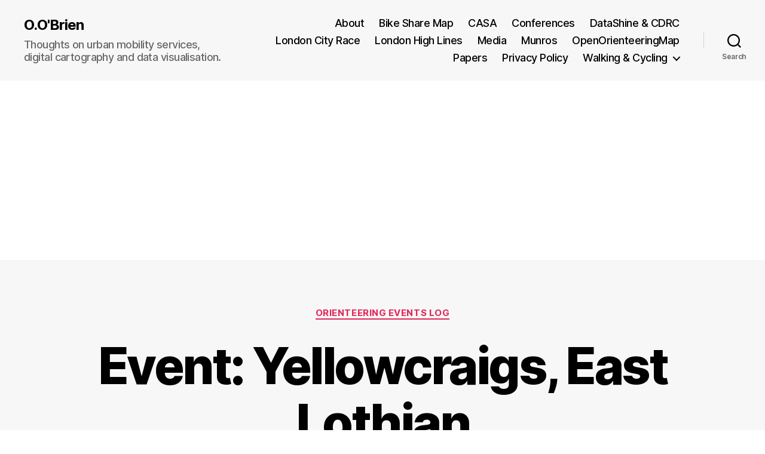

--- FILE ---
content_type: text/html; charset=UTF-8
request_url: https://oobrien.com/2004/03/event_yellowcraigs_east_lothian/
body_size: 25287
content:
<!DOCTYPE html>

<html class="no-js" lang="en-GB">

	<head>

		<meta charset="UTF-8">
		<meta name="viewport" content="width=device-width, initial-scale=1.0">

		<link rel="profile" href="https://gmpg.org/xfn/11">

		<title>Event: Yellowcraigs, East Lothian &#8211; O.O&#039;Brien</title>
<meta name='robots' content='max-image-preview:large' />
<link rel='dns-prefetch' href='//www.googletagmanager.com' />
<link rel='dns-prefetch' href='//pagead2.googlesyndication.com' />
<link rel='dns-prefetch' href='//fundingchoicesmessages.google.com' />
<link rel="alternate" type="application/rss+xml" title="O.O&#039;Brien &raquo; Feed" href="https://oobrien.com/feed/" />
<link rel="alternate" type="application/rss+xml" title="O.O&#039;Brien &raquo; Comments Feed" href="https://oobrien.com/comments/feed/" />
<script id="wpp-js" src="https://oobrien.com/wordpress/wp-content/plugins/wordpress-popular-posts/assets/js/wpp.min.js?ver=7.3.6" data-sampling="0" data-sampling-rate="100" data-api-url="https://oobrien.com/wp-json/wordpress-popular-posts" data-post-id="11" data-token="4da42dd18a" data-lang="0" data-debug="0"></script>
<link rel="alternate" type="application/rss+xml" title="O.O&#039;Brien &raquo; Event: Yellowcraigs, East Lothian Comments Feed" href="https://oobrien.com/2004/03/event_yellowcraigs_east_lothian/feed/" />
<link rel="alternate" title="oEmbed (JSON)" type="application/json+oembed" href="https://oobrien.com/wp-json/oembed/1.0/embed?url=https%3A%2F%2Foobrien.com%2F2004%2F03%2Fevent_yellowcraigs_east_lothian%2F" />
<link rel="alternate" title="oEmbed (XML)" type="text/xml+oembed" href="https://oobrien.com/wp-json/oembed/1.0/embed?url=https%3A%2F%2Foobrien.com%2F2004%2F03%2Fevent_yellowcraigs_east_lothian%2F&#038;format=xml" />
<style id='wp-img-auto-sizes-contain-inline-css'>
img:is([sizes=auto i],[sizes^="auto," i]){contain-intrinsic-size:3000px 1500px}
/*# sourceURL=wp-img-auto-sizes-contain-inline-css */
</style>
<style id='wp-emoji-styles-inline-css'>

	img.wp-smiley, img.emoji {
		display: inline !important;
		border: none !important;
		box-shadow: none !important;
		height: 1em !important;
		width: 1em !important;
		margin: 0 0.07em !important;
		vertical-align: -0.1em !important;
		background: none !important;
		padding: 0 !important;
	}
/*# sourceURL=wp-emoji-styles-inline-css */
</style>
<style id='wp-block-library-inline-css'>
:root{--wp-block-synced-color:#7a00df;--wp-block-synced-color--rgb:122,0,223;--wp-bound-block-color:var(--wp-block-synced-color);--wp-editor-canvas-background:#ddd;--wp-admin-theme-color:#007cba;--wp-admin-theme-color--rgb:0,124,186;--wp-admin-theme-color-darker-10:#006ba1;--wp-admin-theme-color-darker-10--rgb:0,107,160.5;--wp-admin-theme-color-darker-20:#005a87;--wp-admin-theme-color-darker-20--rgb:0,90,135;--wp-admin-border-width-focus:2px}@media (min-resolution:192dpi){:root{--wp-admin-border-width-focus:1.5px}}.wp-element-button{cursor:pointer}:root .has-very-light-gray-background-color{background-color:#eee}:root .has-very-dark-gray-background-color{background-color:#313131}:root .has-very-light-gray-color{color:#eee}:root .has-very-dark-gray-color{color:#313131}:root .has-vivid-green-cyan-to-vivid-cyan-blue-gradient-background{background:linear-gradient(135deg,#00d084,#0693e3)}:root .has-purple-crush-gradient-background{background:linear-gradient(135deg,#34e2e4,#4721fb 50%,#ab1dfe)}:root .has-hazy-dawn-gradient-background{background:linear-gradient(135deg,#faaca8,#dad0ec)}:root .has-subdued-olive-gradient-background{background:linear-gradient(135deg,#fafae1,#67a671)}:root .has-atomic-cream-gradient-background{background:linear-gradient(135deg,#fdd79a,#004a59)}:root .has-nightshade-gradient-background{background:linear-gradient(135deg,#330968,#31cdcf)}:root .has-midnight-gradient-background{background:linear-gradient(135deg,#020381,#2874fc)}:root{--wp--preset--font-size--normal:16px;--wp--preset--font-size--huge:42px}.has-regular-font-size{font-size:1em}.has-larger-font-size{font-size:2.625em}.has-normal-font-size{font-size:var(--wp--preset--font-size--normal)}.has-huge-font-size{font-size:var(--wp--preset--font-size--huge)}.has-text-align-center{text-align:center}.has-text-align-left{text-align:left}.has-text-align-right{text-align:right}.has-fit-text{white-space:nowrap!important}#end-resizable-editor-section{display:none}.aligncenter{clear:both}.items-justified-left{justify-content:flex-start}.items-justified-center{justify-content:center}.items-justified-right{justify-content:flex-end}.items-justified-space-between{justify-content:space-between}.screen-reader-text{border:0;clip-path:inset(50%);height:1px;margin:-1px;overflow:hidden;padding:0;position:absolute;width:1px;word-wrap:normal!important}.screen-reader-text:focus{background-color:#ddd;clip-path:none;color:#444;display:block;font-size:1em;height:auto;left:5px;line-height:normal;padding:15px 23px 14px;text-decoration:none;top:5px;width:auto;z-index:100000}html :where(.has-border-color){border-style:solid}html :where([style*=border-top-color]){border-top-style:solid}html :where([style*=border-right-color]){border-right-style:solid}html :where([style*=border-bottom-color]){border-bottom-style:solid}html :where([style*=border-left-color]){border-left-style:solid}html :where([style*=border-width]){border-style:solid}html :where([style*=border-top-width]){border-top-style:solid}html :where([style*=border-right-width]){border-right-style:solid}html :where([style*=border-bottom-width]){border-bottom-style:solid}html :where([style*=border-left-width]){border-left-style:solid}html :where(img[class*=wp-image-]){height:auto;max-width:100%}:where(figure){margin:0 0 1em}html :where(.is-position-sticky){--wp-admin--admin-bar--position-offset:var(--wp-admin--admin-bar--height,0px)}@media screen and (max-width:600px){html :where(.is-position-sticky){--wp-admin--admin-bar--position-offset:0px}}

/*# sourceURL=wp-block-library-inline-css */
</style><style id='global-styles-inline-css'>
:root{--wp--preset--aspect-ratio--square: 1;--wp--preset--aspect-ratio--4-3: 4/3;--wp--preset--aspect-ratio--3-4: 3/4;--wp--preset--aspect-ratio--3-2: 3/2;--wp--preset--aspect-ratio--2-3: 2/3;--wp--preset--aspect-ratio--16-9: 16/9;--wp--preset--aspect-ratio--9-16: 9/16;--wp--preset--color--black: #000000;--wp--preset--color--cyan-bluish-gray: #abb8c3;--wp--preset--color--white: #ffffff;--wp--preset--color--pale-pink: #f78da7;--wp--preset--color--vivid-red: #cf2e2e;--wp--preset--color--luminous-vivid-orange: #ff6900;--wp--preset--color--luminous-vivid-amber: #fcb900;--wp--preset--color--light-green-cyan: #7bdcb5;--wp--preset--color--vivid-green-cyan: #00d084;--wp--preset--color--pale-cyan-blue: #8ed1fc;--wp--preset--color--vivid-cyan-blue: #0693e3;--wp--preset--color--vivid-purple: #9b51e0;--wp--preset--color--accent: #e22658;--wp--preset--color--primary: #000000;--wp--preset--color--secondary: #6d6d6d;--wp--preset--color--subtle-background: #dbdbdb;--wp--preset--color--background: #ffffff;--wp--preset--gradient--vivid-cyan-blue-to-vivid-purple: linear-gradient(135deg,rgb(6,147,227) 0%,rgb(155,81,224) 100%);--wp--preset--gradient--light-green-cyan-to-vivid-green-cyan: linear-gradient(135deg,rgb(122,220,180) 0%,rgb(0,208,130) 100%);--wp--preset--gradient--luminous-vivid-amber-to-luminous-vivid-orange: linear-gradient(135deg,rgb(252,185,0) 0%,rgb(255,105,0) 100%);--wp--preset--gradient--luminous-vivid-orange-to-vivid-red: linear-gradient(135deg,rgb(255,105,0) 0%,rgb(207,46,46) 100%);--wp--preset--gradient--very-light-gray-to-cyan-bluish-gray: linear-gradient(135deg,rgb(238,238,238) 0%,rgb(169,184,195) 100%);--wp--preset--gradient--cool-to-warm-spectrum: linear-gradient(135deg,rgb(74,234,220) 0%,rgb(151,120,209) 20%,rgb(207,42,186) 40%,rgb(238,44,130) 60%,rgb(251,105,98) 80%,rgb(254,248,76) 100%);--wp--preset--gradient--blush-light-purple: linear-gradient(135deg,rgb(255,206,236) 0%,rgb(152,150,240) 100%);--wp--preset--gradient--blush-bordeaux: linear-gradient(135deg,rgb(254,205,165) 0%,rgb(254,45,45) 50%,rgb(107,0,62) 100%);--wp--preset--gradient--luminous-dusk: linear-gradient(135deg,rgb(255,203,112) 0%,rgb(199,81,192) 50%,rgb(65,88,208) 100%);--wp--preset--gradient--pale-ocean: linear-gradient(135deg,rgb(255,245,203) 0%,rgb(182,227,212) 50%,rgb(51,167,181) 100%);--wp--preset--gradient--electric-grass: linear-gradient(135deg,rgb(202,248,128) 0%,rgb(113,206,126) 100%);--wp--preset--gradient--midnight: linear-gradient(135deg,rgb(2,3,129) 0%,rgb(40,116,252) 100%);--wp--preset--font-size--small: 18px;--wp--preset--font-size--medium: 20px;--wp--preset--font-size--large: 26.25px;--wp--preset--font-size--x-large: 42px;--wp--preset--font-size--normal: 21px;--wp--preset--font-size--larger: 32px;--wp--preset--spacing--20: 0.44rem;--wp--preset--spacing--30: 0.67rem;--wp--preset--spacing--40: 1rem;--wp--preset--spacing--50: 1.5rem;--wp--preset--spacing--60: 2.25rem;--wp--preset--spacing--70: 3.38rem;--wp--preset--spacing--80: 5.06rem;--wp--preset--shadow--natural: 6px 6px 9px rgba(0, 0, 0, 0.2);--wp--preset--shadow--deep: 12px 12px 50px rgba(0, 0, 0, 0.4);--wp--preset--shadow--sharp: 6px 6px 0px rgba(0, 0, 0, 0.2);--wp--preset--shadow--outlined: 6px 6px 0px -3px rgb(255, 255, 255), 6px 6px rgb(0, 0, 0);--wp--preset--shadow--crisp: 6px 6px 0px rgb(0, 0, 0);}:where(.is-layout-flex){gap: 0.5em;}:where(.is-layout-grid){gap: 0.5em;}body .is-layout-flex{display: flex;}.is-layout-flex{flex-wrap: wrap;align-items: center;}.is-layout-flex > :is(*, div){margin: 0;}body .is-layout-grid{display: grid;}.is-layout-grid > :is(*, div){margin: 0;}:where(.wp-block-columns.is-layout-flex){gap: 2em;}:where(.wp-block-columns.is-layout-grid){gap: 2em;}:where(.wp-block-post-template.is-layout-flex){gap: 1.25em;}:where(.wp-block-post-template.is-layout-grid){gap: 1.25em;}.has-black-color{color: var(--wp--preset--color--black) !important;}.has-cyan-bluish-gray-color{color: var(--wp--preset--color--cyan-bluish-gray) !important;}.has-white-color{color: var(--wp--preset--color--white) !important;}.has-pale-pink-color{color: var(--wp--preset--color--pale-pink) !important;}.has-vivid-red-color{color: var(--wp--preset--color--vivid-red) !important;}.has-luminous-vivid-orange-color{color: var(--wp--preset--color--luminous-vivid-orange) !important;}.has-luminous-vivid-amber-color{color: var(--wp--preset--color--luminous-vivid-amber) !important;}.has-light-green-cyan-color{color: var(--wp--preset--color--light-green-cyan) !important;}.has-vivid-green-cyan-color{color: var(--wp--preset--color--vivid-green-cyan) !important;}.has-pale-cyan-blue-color{color: var(--wp--preset--color--pale-cyan-blue) !important;}.has-vivid-cyan-blue-color{color: var(--wp--preset--color--vivid-cyan-blue) !important;}.has-vivid-purple-color{color: var(--wp--preset--color--vivid-purple) !important;}.has-black-background-color{background-color: var(--wp--preset--color--black) !important;}.has-cyan-bluish-gray-background-color{background-color: var(--wp--preset--color--cyan-bluish-gray) !important;}.has-white-background-color{background-color: var(--wp--preset--color--white) !important;}.has-pale-pink-background-color{background-color: var(--wp--preset--color--pale-pink) !important;}.has-vivid-red-background-color{background-color: var(--wp--preset--color--vivid-red) !important;}.has-luminous-vivid-orange-background-color{background-color: var(--wp--preset--color--luminous-vivid-orange) !important;}.has-luminous-vivid-amber-background-color{background-color: var(--wp--preset--color--luminous-vivid-amber) !important;}.has-light-green-cyan-background-color{background-color: var(--wp--preset--color--light-green-cyan) !important;}.has-vivid-green-cyan-background-color{background-color: var(--wp--preset--color--vivid-green-cyan) !important;}.has-pale-cyan-blue-background-color{background-color: var(--wp--preset--color--pale-cyan-blue) !important;}.has-vivid-cyan-blue-background-color{background-color: var(--wp--preset--color--vivid-cyan-blue) !important;}.has-vivid-purple-background-color{background-color: var(--wp--preset--color--vivid-purple) !important;}.has-black-border-color{border-color: var(--wp--preset--color--black) !important;}.has-cyan-bluish-gray-border-color{border-color: var(--wp--preset--color--cyan-bluish-gray) !important;}.has-white-border-color{border-color: var(--wp--preset--color--white) !important;}.has-pale-pink-border-color{border-color: var(--wp--preset--color--pale-pink) !important;}.has-vivid-red-border-color{border-color: var(--wp--preset--color--vivid-red) !important;}.has-luminous-vivid-orange-border-color{border-color: var(--wp--preset--color--luminous-vivid-orange) !important;}.has-luminous-vivid-amber-border-color{border-color: var(--wp--preset--color--luminous-vivid-amber) !important;}.has-light-green-cyan-border-color{border-color: var(--wp--preset--color--light-green-cyan) !important;}.has-vivid-green-cyan-border-color{border-color: var(--wp--preset--color--vivid-green-cyan) !important;}.has-pale-cyan-blue-border-color{border-color: var(--wp--preset--color--pale-cyan-blue) !important;}.has-vivid-cyan-blue-border-color{border-color: var(--wp--preset--color--vivid-cyan-blue) !important;}.has-vivid-purple-border-color{border-color: var(--wp--preset--color--vivid-purple) !important;}.has-vivid-cyan-blue-to-vivid-purple-gradient-background{background: var(--wp--preset--gradient--vivid-cyan-blue-to-vivid-purple) !important;}.has-light-green-cyan-to-vivid-green-cyan-gradient-background{background: var(--wp--preset--gradient--light-green-cyan-to-vivid-green-cyan) !important;}.has-luminous-vivid-amber-to-luminous-vivid-orange-gradient-background{background: var(--wp--preset--gradient--luminous-vivid-amber-to-luminous-vivid-orange) !important;}.has-luminous-vivid-orange-to-vivid-red-gradient-background{background: var(--wp--preset--gradient--luminous-vivid-orange-to-vivid-red) !important;}.has-very-light-gray-to-cyan-bluish-gray-gradient-background{background: var(--wp--preset--gradient--very-light-gray-to-cyan-bluish-gray) !important;}.has-cool-to-warm-spectrum-gradient-background{background: var(--wp--preset--gradient--cool-to-warm-spectrum) !important;}.has-blush-light-purple-gradient-background{background: var(--wp--preset--gradient--blush-light-purple) !important;}.has-blush-bordeaux-gradient-background{background: var(--wp--preset--gradient--blush-bordeaux) !important;}.has-luminous-dusk-gradient-background{background: var(--wp--preset--gradient--luminous-dusk) !important;}.has-pale-ocean-gradient-background{background: var(--wp--preset--gradient--pale-ocean) !important;}.has-electric-grass-gradient-background{background: var(--wp--preset--gradient--electric-grass) !important;}.has-midnight-gradient-background{background: var(--wp--preset--gradient--midnight) !important;}.has-small-font-size{font-size: var(--wp--preset--font-size--small) !important;}.has-medium-font-size{font-size: var(--wp--preset--font-size--medium) !important;}.has-large-font-size{font-size: var(--wp--preset--font-size--large) !important;}.has-x-large-font-size{font-size: var(--wp--preset--font-size--x-large) !important;}
/*# sourceURL=global-styles-inline-css */
</style>

<style id='classic-theme-styles-inline-css'>
/*! This file is auto-generated */
.wp-block-button__link{color:#fff;background-color:#32373c;border-radius:9999px;box-shadow:none;text-decoration:none;padding:calc(.667em + 2px) calc(1.333em + 2px);font-size:1.125em}.wp-block-file__button{background:#32373c;color:#fff;text-decoration:none}
/*# sourceURL=/wp-includes/css/classic-themes.min.css */
</style>
<link rel='stylesheet' id='wordpress-popular-posts-css-css' href='https://oobrien.com/wordpress/wp-content/plugins/wordpress-popular-posts/assets/css/wpp.css?ver=7.3.6' media='all' />
<link rel='stylesheet' id='twentytwenty-style-css' href='https://oobrien.com/wordpress/wp-content/themes/twentytwenty/style.css?ver=3.0' media='all' />
<style id='twentytwenty-style-inline-css'>
.color-accent,.color-accent-hover:hover,.color-accent-hover:focus,:root .has-accent-color,.has-drop-cap:not(:focus):first-letter,.wp-block-button.is-style-outline,a { color: #e22658; }blockquote,.border-color-accent,.border-color-accent-hover:hover,.border-color-accent-hover:focus { border-color: #e22658; }button,.button,.faux-button,.wp-block-button__link,.wp-block-file .wp-block-file__button,input[type="button"],input[type="reset"],input[type="submit"],.bg-accent,.bg-accent-hover:hover,.bg-accent-hover:focus,:root .has-accent-background-color,.comment-reply-link { background-color: #e22658; }.fill-children-accent,.fill-children-accent * { fill: #e22658; }:root .has-background-color,button,.button,.faux-button,.wp-block-button__link,.wp-block-file__button,input[type="button"],input[type="reset"],input[type="submit"],.wp-block-button,.comment-reply-link,.has-background.has-primary-background-color:not(.has-text-color),.has-background.has-primary-background-color *:not(.has-text-color),.has-background.has-accent-background-color:not(.has-text-color),.has-background.has-accent-background-color *:not(.has-text-color) { color: #ffffff; }:root .has-background-background-color { background-color: #ffffff; }body,.entry-title a,:root .has-primary-color { color: #000000; }:root .has-primary-background-color { background-color: #000000; }cite,figcaption,.wp-caption-text,.post-meta,.entry-content .wp-block-archives li,.entry-content .wp-block-categories li,.entry-content .wp-block-latest-posts li,.wp-block-latest-comments__comment-date,.wp-block-latest-posts__post-date,.wp-block-embed figcaption,.wp-block-image figcaption,.wp-block-pullquote cite,.comment-metadata,.comment-respond .comment-notes,.comment-respond .logged-in-as,.pagination .dots,.entry-content hr:not(.has-background),hr.styled-separator,:root .has-secondary-color { color: #6d6d6d; }:root .has-secondary-background-color { background-color: #6d6d6d; }pre,fieldset,input,textarea,table,table *,hr { border-color: #dbdbdb; }caption,code,code,kbd,samp,.wp-block-table.is-style-stripes tbody tr:nth-child(odd),:root .has-subtle-background-background-color { background-color: #dbdbdb; }.wp-block-table.is-style-stripes { border-bottom-color: #dbdbdb; }.wp-block-latest-posts.is-grid li { border-top-color: #dbdbdb; }:root .has-subtle-background-color { color: #dbdbdb; }body:not(.overlay-header) .primary-menu > li > a,body:not(.overlay-header) .primary-menu > li > .icon,.modal-menu a,.footer-menu a, .footer-widgets a:where(:not(.wp-block-button__link)),#site-footer .wp-block-button.is-style-outline,.wp-block-pullquote:before,.singular:not(.overlay-header) .entry-header a,.archive-header a,.header-footer-group .color-accent,.header-footer-group .color-accent-hover:hover { color: #e20842; }.social-icons a,#site-footer button:not(.toggle),#site-footer .button,#site-footer .faux-button,#site-footer .wp-block-button__link,#site-footer .wp-block-file__button,#site-footer input[type="button"],#site-footer input[type="reset"],#site-footer input[type="submit"] { background-color: #e20842; }.social-icons a,body:not(.overlay-header) .primary-menu ul,.header-footer-group button,.header-footer-group .button,.header-footer-group .faux-button,.header-footer-group .wp-block-button:not(.is-style-outline) .wp-block-button__link,.header-footer-group .wp-block-file__button,.header-footer-group input[type="button"],.header-footer-group input[type="reset"],.header-footer-group input[type="submit"] { color: #f7f7f7; }#site-header,.footer-nav-widgets-wrapper,#site-footer,.menu-modal,.menu-modal-inner,.search-modal-inner,.archive-header,.singular .entry-header,.singular .featured-media:before,.wp-block-pullquote:before { background-color: #f7f7f7; }.header-footer-group,body:not(.overlay-header) #site-header .toggle,.menu-modal .toggle { color: #000000; }body:not(.overlay-header) .primary-menu ul { background-color: #000000; }body:not(.overlay-header) .primary-menu > li > ul:after { border-bottom-color: #000000; }body:not(.overlay-header) .primary-menu ul ul:after { border-left-color: #000000; }.site-description,body:not(.overlay-header) .toggle-inner .toggle-text,.widget .post-date,.widget .rss-date,.widget_archive li,.widget_categories li,.widget cite,.widget_pages li,.widget_meta li,.widget_nav_menu li,.powered-by-wordpress,.footer-credits .privacy-policy,.to-the-top,.singular .entry-header .post-meta,.singular:not(.overlay-header) .entry-header .post-meta a { color: #686868; }.header-footer-group pre,.header-footer-group fieldset,.header-footer-group input,.header-footer-group textarea,.header-footer-group table,.header-footer-group table *,.footer-nav-widgets-wrapper,#site-footer,.menu-modal nav *,.footer-widgets-outer-wrapper,.footer-top { border-color: #d3d3d3; }.header-footer-group table caption,body:not(.overlay-header) .header-inner .toggle-wrapper::before { background-color: #d3d3d3; }
/*# sourceURL=twentytwenty-style-inline-css */
</style>
<link rel='stylesheet' id='twentytwenty-fonts-css' href='https://oobrien.com/wordpress/wp-content/themes/twentytwenty/assets/css/font-inter.css?ver=3.0' media='all' />
<link rel='stylesheet' id='twentytwenty-print-style-css' href='https://oobrien.com/wordpress/wp-content/themes/twentytwenty/print.css?ver=3.0' media='print' />
<script src="https://oobrien.com/wordpress/wp-content/themes/twentytwenty/assets/js/index.js?ver=3.0" id="twentytwenty-js-js" defer data-wp-strategy="defer"></script>

<!-- Google tag (gtag.js) snippet added by Site Kit -->
<!-- Google Analytics snippet added by Site Kit -->
<script src="https://www.googletagmanager.com/gtag/js?id=GT-KTBBGSV" id="google_gtagjs-js" async></script>
<script id="google_gtagjs-js-after">
window.dataLayer = window.dataLayer || [];function gtag(){dataLayer.push(arguments);}
gtag("set","linker",{"domains":["oobrien.com"]});
gtag("js", new Date());
gtag("set", "developer_id.dZTNiMT", true);
gtag("config", "GT-KTBBGSV");
//# sourceURL=google_gtagjs-js-after
</script>
<link rel="https://api.w.org/" href="https://oobrien.com/wp-json/" /><link rel="alternate" title="JSON" type="application/json" href="https://oobrien.com/wp-json/wp/v2/posts/11" /><link rel="EditURI" type="application/rsd+xml" title="RSD" href="https://oobrien.com/wordpress/xmlrpc.php?rsd" />
<meta name="generator" content="WordPress 6.9" />
<link rel="canonical" href="https://oobrien.com/2004/03/event_yellowcraigs_east_lothian/" />
<link rel='shortlink' href='https://oobrien.com/?p=11' />
<link type="text/css" rel="stylesheet" href="https://oobrien.com/wordpress/wp-content/plugins/category-specific-rss-feed-menu/wp_cat_rss_style.css" />
<meta name="generator" content="Site Kit by Google 1.167.0" />            <style id="wpp-loading-animation-styles">@-webkit-keyframes bgslide{from{background-position-x:0}to{background-position-x:-200%}}@keyframes bgslide{from{background-position-x:0}to{background-position-x:-200%}}.wpp-widget-block-placeholder,.wpp-shortcode-placeholder{margin:0 auto;width:60px;height:3px;background:#dd3737;background:linear-gradient(90deg,#dd3737 0%,#571313 10%,#dd3737 100%);background-size:200% auto;border-radius:3px;-webkit-animation:bgslide 1s infinite linear;animation:bgslide 1s infinite linear}</style>
            <script>
document.documentElement.className = document.documentElement.className.replace( 'no-js', 'js' );
//# sourceURL=twentytwenty_no_js_class
</script>

<!-- Google AdSense meta tags added by Site Kit -->
<meta name="google-adsense-platform-account" content="ca-host-pub-2644536267352236">
<meta name="google-adsense-platform-domain" content="sitekit.withgoogle.com">
<!-- End Google AdSense meta tags added by Site Kit -->
<style>.recentcomments a{display:inline !important;padding:0 !important;margin:0 !important;}</style><style id="custom-background-css">
body.custom-background { background-color: #ffffff; }
</style>
	
<!-- Google AdSense snippet added by Site Kit -->
<script async src="https://pagead2.googlesyndication.com/pagead/js/adsbygoogle.js?client=ca-pub-3486529756444295&amp;host=ca-host-pub-2644536267352236" crossorigin="anonymous"></script>

<!-- End Google AdSense snippet added by Site Kit -->

<!-- Google AdSense Ad Blocking Recovery snippet added by Site Kit -->
<script async src="https://fundingchoicesmessages.google.com/i/pub-3486529756444295?ers=1" nonce="zQwEBj6FapUiEG8B8xxXSQ"></script><script nonce="zQwEBj6FapUiEG8B8xxXSQ">(function() {function signalGooglefcPresent() {if (!window.frames['googlefcPresent']) {if (document.body) {const iframe = document.createElement('iframe'); iframe.style = 'width: 0; height: 0; border: none; z-index: -1000; left: -1000px; top: -1000px;'; iframe.style.display = 'none'; iframe.name = 'googlefcPresent'; document.body.appendChild(iframe);} else {setTimeout(signalGooglefcPresent, 0);}}}signalGooglefcPresent();})();</script>
<!-- End Google AdSense Ad Blocking Recovery snippet added by Site Kit -->

<!-- Google AdSense Ad Blocking Recovery Error Protection snippet added by Site Kit -->
<script>(function(){'use strict';function aa(a){var b=0;return function(){return b<a.length?{done:!1,value:a[b++]}:{done:!0}}}var ba="function"==typeof Object.defineProperties?Object.defineProperty:function(a,b,c){if(a==Array.prototype||a==Object.prototype)return a;a[b]=c.value;return a};
function ea(a){a=["object"==typeof globalThis&&globalThis,a,"object"==typeof window&&window,"object"==typeof self&&self,"object"==typeof global&&global];for(var b=0;b<a.length;++b){var c=a[b];if(c&&c.Math==Math)return c}throw Error("Cannot find global object");}var fa=ea(this);function ha(a,b){if(b)a:{var c=fa;a=a.split(".");for(var d=0;d<a.length-1;d++){var e=a[d];if(!(e in c))break a;c=c[e]}a=a[a.length-1];d=c[a];b=b(d);b!=d&&null!=b&&ba(c,a,{configurable:!0,writable:!0,value:b})}}
var ia="function"==typeof Object.create?Object.create:function(a){function b(){}b.prototype=a;return new b},l;if("function"==typeof Object.setPrototypeOf)l=Object.setPrototypeOf;else{var m;a:{var ja={a:!0},ka={};try{ka.__proto__=ja;m=ka.a;break a}catch(a){}m=!1}l=m?function(a,b){a.__proto__=b;if(a.__proto__!==b)throw new TypeError(a+" is not extensible");return a}:null}var la=l;
function n(a,b){a.prototype=ia(b.prototype);a.prototype.constructor=a;if(la)la(a,b);else for(var c in b)if("prototype"!=c)if(Object.defineProperties){var d=Object.getOwnPropertyDescriptor(b,c);d&&Object.defineProperty(a,c,d)}else a[c]=b[c];a.A=b.prototype}function ma(){for(var a=Number(this),b=[],c=a;c<arguments.length;c++)b[c-a]=arguments[c];return b}
var na="function"==typeof Object.assign?Object.assign:function(a,b){for(var c=1;c<arguments.length;c++){var d=arguments[c];if(d)for(var e in d)Object.prototype.hasOwnProperty.call(d,e)&&(a[e]=d[e])}return a};ha("Object.assign",function(a){return a||na});/*

 Copyright The Closure Library Authors.
 SPDX-License-Identifier: Apache-2.0
*/
var p=this||self;function q(a){return a};var t,u;a:{for(var oa=["CLOSURE_FLAGS"],v=p,x=0;x<oa.length;x++)if(v=v[oa[x]],null==v){u=null;break a}u=v}var pa=u&&u[610401301];t=null!=pa?pa:!1;var z,qa=p.navigator;z=qa?qa.userAgentData||null:null;function A(a){return t?z?z.brands.some(function(b){return(b=b.brand)&&-1!=b.indexOf(a)}):!1:!1}function B(a){var b;a:{if(b=p.navigator)if(b=b.userAgent)break a;b=""}return-1!=b.indexOf(a)};function C(){return t?!!z&&0<z.brands.length:!1}function D(){return C()?A("Chromium"):(B("Chrome")||B("CriOS"))&&!(C()?0:B("Edge"))||B("Silk")};var ra=C()?!1:B("Trident")||B("MSIE");!B("Android")||D();D();B("Safari")&&(D()||(C()?0:B("Coast"))||(C()?0:B("Opera"))||(C()?0:B("Edge"))||(C()?A("Microsoft Edge"):B("Edg/"))||C()&&A("Opera"));var sa={},E=null;var ta="undefined"!==typeof Uint8Array,ua=!ra&&"function"===typeof btoa;var F="function"===typeof Symbol&&"symbol"===typeof Symbol()?Symbol():void 0,G=F?function(a,b){a[F]|=b}:function(a,b){void 0!==a.g?a.g|=b:Object.defineProperties(a,{g:{value:b,configurable:!0,writable:!0,enumerable:!1}})};function va(a){var b=H(a);1!==(b&1)&&(Object.isFrozen(a)&&(a=Array.prototype.slice.call(a)),I(a,b|1))}
var H=F?function(a){return a[F]|0}:function(a){return a.g|0},J=F?function(a){return a[F]}:function(a){return a.g},I=F?function(a,b){a[F]=b}:function(a,b){void 0!==a.g?a.g=b:Object.defineProperties(a,{g:{value:b,configurable:!0,writable:!0,enumerable:!1}})};function wa(){var a=[];G(a,1);return a}function xa(a,b){I(b,(a|0)&-99)}function K(a,b){I(b,(a|34)&-73)}function L(a){a=a>>11&1023;return 0===a?536870912:a};var M={};function N(a){return null!==a&&"object"===typeof a&&!Array.isArray(a)&&a.constructor===Object}var O,ya=[];I(ya,39);O=Object.freeze(ya);var P;function Q(a,b){P=b;a=new a(b);P=void 0;return a}
function R(a,b,c){null==a&&(a=P);P=void 0;if(null==a){var d=96;c?(a=[c],d|=512):a=[];b&&(d=d&-2095105|(b&1023)<<11)}else{if(!Array.isArray(a))throw Error();d=H(a);if(d&64)return a;d|=64;if(c&&(d|=512,c!==a[0]))throw Error();a:{c=a;var e=c.length;if(e){var f=e-1,g=c[f];if(N(g)){d|=256;b=(d>>9&1)-1;e=f-b;1024<=e&&(za(c,b,g),e=1023);d=d&-2095105|(e&1023)<<11;break a}}b&&(g=(d>>9&1)-1,b=Math.max(b,e-g),1024<b&&(za(c,g,{}),d|=256,b=1023),d=d&-2095105|(b&1023)<<11)}}I(a,d);return a}
function za(a,b,c){for(var d=1023+b,e=a.length,f=d;f<e;f++){var g=a[f];null!=g&&g!==c&&(c[f-b]=g)}a.length=d+1;a[d]=c};function Aa(a){switch(typeof a){case "number":return isFinite(a)?a:String(a);case "boolean":return a?1:0;case "object":if(a&&!Array.isArray(a)&&ta&&null!=a&&a instanceof Uint8Array){if(ua){for(var b="",c=0,d=a.length-10240;c<d;)b+=String.fromCharCode.apply(null,a.subarray(c,c+=10240));b+=String.fromCharCode.apply(null,c?a.subarray(c):a);a=btoa(b)}else{void 0===b&&(b=0);if(!E){E={};c="ABCDEFGHIJKLMNOPQRSTUVWXYZabcdefghijklmnopqrstuvwxyz0123456789".split("");d=["+/=","+/","-_=","-_.","-_"];for(var e=
0;5>e;e++){var f=c.concat(d[e].split(""));sa[e]=f;for(var g=0;g<f.length;g++){var h=f[g];void 0===E[h]&&(E[h]=g)}}}b=sa[b];c=Array(Math.floor(a.length/3));d=b[64]||"";for(e=f=0;f<a.length-2;f+=3){var k=a[f],w=a[f+1];h=a[f+2];g=b[k>>2];k=b[(k&3)<<4|w>>4];w=b[(w&15)<<2|h>>6];h=b[h&63];c[e++]=g+k+w+h}g=0;h=d;switch(a.length-f){case 2:g=a[f+1],h=b[(g&15)<<2]||d;case 1:a=a[f],c[e]=b[a>>2]+b[(a&3)<<4|g>>4]+h+d}a=c.join("")}return a}}return a};function Ba(a,b,c){a=Array.prototype.slice.call(a);var d=a.length,e=b&256?a[d-1]:void 0;d+=e?-1:0;for(b=b&512?1:0;b<d;b++)a[b]=c(a[b]);if(e){b=a[b]={};for(var f in e)Object.prototype.hasOwnProperty.call(e,f)&&(b[f]=c(e[f]))}return a}function Da(a,b,c,d,e,f){if(null!=a){if(Array.isArray(a))a=e&&0==a.length&&H(a)&1?void 0:f&&H(a)&2?a:Ea(a,b,c,void 0!==d,e,f);else if(N(a)){var g={},h;for(h in a)Object.prototype.hasOwnProperty.call(a,h)&&(g[h]=Da(a[h],b,c,d,e,f));a=g}else a=b(a,d);return a}}
function Ea(a,b,c,d,e,f){var g=d||c?H(a):0;d=d?!!(g&32):void 0;a=Array.prototype.slice.call(a);for(var h=0;h<a.length;h++)a[h]=Da(a[h],b,c,d,e,f);c&&c(g,a);return a}function Fa(a){return a.s===M?a.toJSON():Aa(a)};function Ga(a,b,c){c=void 0===c?K:c;if(null!=a){if(ta&&a instanceof Uint8Array)return b?a:new Uint8Array(a);if(Array.isArray(a)){var d=H(a);if(d&2)return a;if(b&&!(d&64)&&(d&32||0===d))return I(a,d|34),a;a=Ea(a,Ga,d&4?K:c,!0,!1,!0);b=H(a);b&4&&b&2&&Object.freeze(a);return a}a.s===M&&(b=a.h,c=J(b),a=c&2?a:Q(a.constructor,Ha(b,c,!0)));return a}}function Ha(a,b,c){var d=c||b&2?K:xa,e=!!(b&32);a=Ba(a,b,function(f){return Ga(f,e,d)});G(a,32|(c?2:0));return a};function Ia(a,b){a=a.h;return Ja(a,J(a),b)}function Ja(a,b,c,d){if(-1===c)return null;if(c>=L(b)){if(b&256)return a[a.length-1][c]}else{var e=a.length;if(d&&b&256&&(d=a[e-1][c],null!=d))return d;b=c+((b>>9&1)-1);if(b<e)return a[b]}}function Ka(a,b,c,d,e){var f=L(b);if(c>=f||e){e=b;if(b&256)f=a[a.length-1];else{if(null==d)return;f=a[f+((b>>9&1)-1)]={};e|=256}f[c]=d;e&=-1025;e!==b&&I(a,e)}else a[c+((b>>9&1)-1)]=d,b&256&&(d=a[a.length-1],c in d&&delete d[c]),b&1024&&I(a,b&-1025)}
function La(a,b){var c=Ma;var d=void 0===d?!1:d;var e=a.h;var f=J(e),g=Ja(e,f,b,d);var h=!1;if(null==g||"object"!==typeof g||(h=Array.isArray(g))||g.s!==M)if(h){var k=h=H(g);0===k&&(k|=f&32);k|=f&2;k!==h&&I(g,k);c=new c(g)}else c=void 0;else c=g;c!==g&&null!=c&&Ka(e,f,b,c,d);e=c;if(null==e)return e;a=a.h;f=J(a);f&2||(g=e,c=g.h,h=J(c),g=h&2?Q(g.constructor,Ha(c,h,!1)):g,g!==e&&(e=g,Ka(a,f,b,e,d)));return e}function Na(a,b){a=Ia(a,b);return null==a||"string"===typeof a?a:void 0}
function Oa(a,b){a=Ia(a,b);return null!=a?a:0}function S(a,b){a=Na(a,b);return null!=a?a:""};function T(a,b,c){this.h=R(a,b,c)}T.prototype.toJSON=function(){var a=Ea(this.h,Fa,void 0,void 0,!1,!1);return Pa(this,a,!0)};T.prototype.s=M;T.prototype.toString=function(){return Pa(this,this.h,!1).toString()};
function Pa(a,b,c){var d=a.constructor.v,e=L(J(c?a.h:b)),f=!1;if(d){if(!c){b=Array.prototype.slice.call(b);var g;if(b.length&&N(g=b[b.length-1]))for(f=0;f<d.length;f++)if(d[f]>=e){Object.assign(b[b.length-1]={},g);break}f=!0}e=b;c=!c;g=J(a.h);a=L(g);g=(g>>9&1)-1;for(var h,k,w=0;w<d.length;w++)if(k=d[w],k<a){k+=g;var r=e[k];null==r?e[k]=c?O:wa():c&&r!==O&&va(r)}else h||(r=void 0,e.length&&N(r=e[e.length-1])?h=r:e.push(h={})),r=h[k],null==h[k]?h[k]=c?O:wa():c&&r!==O&&va(r)}d=b.length;if(!d)return b;
var Ca;if(N(h=b[d-1])){a:{var y=h;e={};c=!1;for(var ca in y)Object.prototype.hasOwnProperty.call(y,ca)&&(a=y[ca],Array.isArray(a)&&a!=a&&(c=!0),null!=a?e[ca]=a:c=!0);if(c){for(var rb in e){y=e;break a}y=null}}y!=h&&(Ca=!0);d--}for(;0<d;d--){h=b[d-1];if(null!=h)break;var cb=!0}if(!Ca&&!cb)return b;var da;f?da=b:da=Array.prototype.slice.call(b,0,d);b=da;f&&(b.length=d);y&&b.push(y);return b};function Qa(a){return function(b){if(null==b||""==b)b=new a;else{b=JSON.parse(b);if(!Array.isArray(b))throw Error(void 0);G(b,32);b=Q(a,b)}return b}};function Ra(a){this.h=R(a)}n(Ra,T);var Sa=Qa(Ra);var U;function V(a){this.g=a}V.prototype.toString=function(){return this.g+""};var Ta={};function Ua(){return Math.floor(2147483648*Math.random()).toString(36)+Math.abs(Math.floor(2147483648*Math.random())^Date.now()).toString(36)};function Va(a,b){b=String(b);"application/xhtml+xml"===a.contentType&&(b=b.toLowerCase());return a.createElement(b)}function Wa(a){this.g=a||p.document||document}Wa.prototype.appendChild=function(a,b){a.appendChild(b)};/*

 SPDX-License-Identifier: Apache-2.0
*/
function Xa(a,b){a.src=b instanceof V&&b.constructor===V?b.g:"type_error:TrustedResourceUrl";var c,d;(c=(b=null==(d=(c=(a.ownerDocument&&a.ownerDocument.defaultView||window).document).querySelector)?void 0:d.call(c,"script[nonce]"))?b.nonce||b.getAttribute("nonce")||"":"")&&a.setAttribute("nonce",c)};function Ya(a){a=void 0===a?document:a;return a.createElement("script")};function Za(a,b,c,d,e,f){try{var g=a.g,h=Ya(g);h.async=!0;Xa(h,b);g.head.appendChild(h);h.addEventListener("load",function(){e();d&&g.head.removeChild(h)});h.addEventListener("error",function(){0<c?Za(a,b,c-1,d,e,f):(d&&g.head.removeChild(h),f())})}catch(k){f()}};var $a=p.atob("aHR0cHM6Ly93d3cuZ3N0YXRpYy5jb20vaW1hZ2VzL2ljb25zL21hdGVyaWFsL3N5c3RlbS8xeC93YXJuaW5nX2FtYmVyXzI0ZHAucG5n"),ab=p.atob("WW91IGFyZSBzZWVpbmcgdGhpcyBtZXNzYWdlIGJlY2F1c2UgYWQgb3Igc2NyaXB0IGJsb2NraW5nIHNvZnR3YXJlIGlzIGludGVyZmVyaW5nIHdpdGggdGhpcyBwYWdlLg=="),bb=p.atob("RGlzYWJsZSBhbnkgYWQgb3Igc2NyaXB0IGJsb2NraW5nIHNvZnR3YXJlLCB0aGVuIHJlbG9hZCB0aGlzIHBhZ2Uu");function db(a,b,c){this.i=a;this.l=new Wa(this.i);this.g=null;this.j=[];this.m=!1;this.u=b;this.o=c}
function eb(a){if(a.i.body&&!a.m){var b=function(){fb(a);p.setTimeout(function(){return gb(a,3)},50)};Za(a.l,a.u,2,!0,function(){p[a.o]||b()},b);a.m=!0}}
function fb(a){for(var b=W(1,5),c=0;c<b;c++){var d=X(a);a.i.body.appendChild(d);a.j.push(d)}b=X(a);b.style.bottom="0";b.style.left="0";b.style.position="fixed";b.style.width=W(100,110).toString()+"%";b.style.zIndex=W(2147483544,2147483644).toString();b.style["background-color"]=hb(249,259,242,252,219,229);b.style["box-shadow"]="0 0 12px #888";b.style.color=hb(0,10,0,10,0,10);b.style.display="flex";b.style["justify-content"]="center";b.style["font-family"]="Roboto, Arial";c=X(a);c.style.width=W(80,
85).toString()+"%";c.style.maxWidth=W(750,775).toString()+"px";c.style.margin="24px";c.style.display="flex";c.style["align-items"]="flex-start";c.style["justify-content"]="center";d=Va(a.l.g,"IMG");d.className=Ua();d.src=$a;d.alt="Warning icon";d.style.height="24px";d.style.width="24px";d.style["padding-right"]="16px";var e=X(a),f=X(a);f.style["font-weight"]="bold";f.textContent=ab;var g=X(a);g.textContent=bb;Y(a,e,f);Y(a,e,g);Y(a,c,d);Y(a,c,e);Y(a,b,c);a.g=b;a.i.body.appendChild(a.g);b=W(1,5);for(c=
0;c<b;c++)d=X(a),a.i.body.appendChild(d),a.j.push(d)}function Y(a,b,c){for(var d=W(1,5),e=0;e<d;e++){var f=X(a);b.appendChild(f)}b.appendChild(c);c=W(1,5);for(d=0;d<c;d++)e=X(a),b.appendChild(e)}function W(a,b){return Math.floor(a+Math.random()*(b-a))}function hb(a,b,c,d,e,f){return"rgb("+W(Math.max(a,0),Math.min(b,255)).toString()+","+W(Math.max(c,0),Math.min(d,255)).toString()+","+W(Math.max(e,0),Math.min(f,255)).toString()+")"}function X(a){a=Va(a.l.g,"DIV");a.className=Ua();return a}
function gb(a,b){0>=b||null!=a.g&&0!=a.g.offsetHeight&&0!=a.g.offsetWidth||(ib(a),fb(a),p.setTimeout(function(){return gb(a,b-1)},50))}
function ib(a){var b=a.j;var c="undefined"!=typeof Symbol&&Symbol.iterator&&b[Symbol.iterator];if(c)b=c.call(b);else if("number"==typeof b.length)b={next:aa(b)};else throw Error(String(b)+" is not an iterable or ArrayLike");for(c=b.next();!c.done;c=b.next())(c=c.value)&&c.parentNode&&c.parentNode.removeChild(c);a.j=[];(b=a.g)&&b.parentNode&&b.parentNode.removeChild(b);a.g=null};function jb(a,b,c,d,e){function f(k){document.body?g(document.body):0<k?p.setTimeout(function(){f(k-1)},e):b()}function g(k){k.appendChild(h);p.setTimeout(function(){h?(0!==h.offsetHeight&&0!==h.offsetWidth?b():a(),h.parentNode&&h.parentNode.removeChild(h)):a()},d)}var h=kb(c);f(3)}function kb(a){var b=document.createElement("div");b.className=a;b.style.width="1px";b.style.height="1px";b.style.position="absolute";b.style.left="-10000px";b.style.top="-10000px";b.style.zIndex="-10000";return b};function Ma(a){this.h=R(a)}n(Ma,T);function lb(a){this.h=R(a)}n(lb,T);var mb=Qa(lb);function nb(a){a=Na(a,4)||"";if(void 0===U){var b=null;var c=p.trustedTypes;if(c&&c.createPolicy){try{b=c.createPolicy("goog#html",{createHTML:q,createScript:q,createScriptURL:q})}catch(d){p.console&&p.console.error(d.message)}U=b}else U=b}a=(b=U)?b.createScriptURL(a):a;return new V(a,Ta)};function ob(a,b){this.m=a;this.o=new Wa(a.document);this.g=b;this.j=S(this.g,1);this.u=nb(La(this.g,2));this.i=!1;b=nb(La(this.g,13));this.l=new db(a.document,b,S(this.g,12))}ob.prototype.start=function(){pb(this)};
function pb(a){qb(a);Za(a.o,a.u,3,!1,function(){a:{var b=a.j;var c=p.btoa(b);if(c=p[c]){try{var d=Sa(p.atob(c))}catch(e){b=!1;break a}b=b===Na(d,1)}else b=!1}b?Z(a,S(a.g,14)):(Z(a,S(a.g,8)),eb(a.l))},function(){jb(function(){Z(a,S(a.g,7));eb(a.l)},function(){return Z(a,S(a.g,6))},S(a.g,9),Oa(a.g,10),Oa(a.g,11))})}function Z(a,b){a.i||(a.i=!0,a=new a.m.XMLHttpRequest,a.open("GET",b,!0),a.send())}function qb(a){var b=p.btoa(a.j);a.m[b]&&Z(a,S(a.g,5))};(function(a,b){p[a]=function(){var c=ma.apply(0,arguments);p[a]=function(){};b.apply(null,c)}})("__h82AlnkH6D91__",function(a){"function"===typeof window.atob&&(new ob(window,mb(window.atob(a)))).start()});}).call(this);

window.__h82AlnkH6D91__("[base64]/[base64]/[base64]/[base64]");</script>
<!-- End Google AdSense Ad Blocking Recovery Error Protection snippet added by Site Kit -->

	</head>

	<body class="wp-singular post-template-default single single-post postid-11 single-format-standard custom-background wp-embed-responsive wp-theme-twentytwenty singular enable-search-modal missing-post-thumbnail has-single-pagination showing-comments show-avatars footer-top-visible">

		<a class="skip-link screen-reader-text" href="#site-content">Skip to the content</a>
		<header id="site-header" class="header-footer-group">

			<div class="header-inner section-inner">

				<div class="header-titles-wrapper">

					
						<button class="toggle search-toggle mobile-search-toggle" data-toggle-target=".search-modal" data-toggle-body-class="showing-search-modal" data-set-focus=".search-modal .search-field" aria-expanded="false">
							<span class="toggle-inner">
								<span class="toggle-icon">
									<svg class="svg-icon" aria-hidden="true" role="img" focusable="false" xmlns="http://www.w3.org/2000/svg" width="23" height="23" viewBox="0 0 23 23"><path d="M38.710696,48.0601792 L43,52.3494831 L41.3494831,54 L37.0601792,49.710696 C35.2632422,51.1481185 32.9839107,52.0076499 30.5038249,52.0076499 C24.7027226,52.0076499 20,47.3049272 20,41.5038249 C20,35.7027226 24.7027226,31 30.5038249,31 C36.3049272,31 41.0076499,35.7027226 41.0076499,41.5038249 C41.0076499,43.9839107 40.1481185,46.2632422 38.710696,48.0601792 Z M36.3875844,47.1716785 C37.8030221,45.7026647 38.6734666,43.7048964 38.6734666,41.5038249 C38.6734666,36.9918565 35.0157934,33.3341833 30.5038249,33.3341833 C25.9918565,33.3341833 22.3341833,36.9918565 22.3341833,41.5038249 C22.3341833,46.0157934 25.9918565,49.6734666 30.5038249,49.6734666 C32.7048964,49.6734666 34.7026647,48.8030221 36.1716785,47.3875844 C36.2023931,47.347638 36.2360451,47.3092237 36.2726343,47.2726343 C36.3092237,47.2360451 36.347638,47.2023931 36.3875844,47.1716785 Z" transform="translate(-20 -31)" /></svg>								</span>
								<span class="toggle-text">Search</span>
							</span>
						</button><!-- .search-toggle -->

					
					<div class="header-titles">

						<div class="site-title faux-heading"><a href="https://oobrien.com/" rel="home">O.O&#039;Brien</a></div><div class="site-description">Thoughts on urban mobility services, digital cartography and data visualisation.</div><!-- .site-description -->
					</div><!-- .header-titles -->

					<button class="toggle nav-toggle mobile-nav-toggle" data-toggle-target=".menu-modal"  data-toggle-body-class="showing-menu-modal" aria-expanded="false" data-set-focus=".close-nav-toggle">
						<span class="toggle-inner">
							<span class="toggle-icon">
								<svg class="svg-icon" aria-hidden="true" role="img" focusable="false" xmlns="http://www.w3.org/2000/svg" width="26" height="7" viewBox="0 0 26 7"><path fill-rule="evenodd" d="M332.5,45 C330.567003,45 329,43.4329966 329,41.5 C329,39.5670034 330.567003,38 332.5,38 C334.432997,38 336,39.5670034 336,41.5 C336,43.4329966 334.432997,45 332.5,45 Z M342,45 C340.067003,45 338.5,43.4329966 338.5,41.5 C338.5,39.5670034 340.067003,38 342,38 C343.932997,38 345.5,39.5670034 345.5,41.5 C345.5,43.4329966 343.932997,45 342,45 Z M351.5,45 C349.567003,45 348,43.4329966 348,41.5 C348,39.5670034 349.567003,38 351.5,38 C353.432997,38 355,39.5670034 355,41.5 C355,43.4329966 353.432997,45 351.5,45 Z" transform="translate(-329 -38)" /></svg>							</span>
							<span class="toggle-text">Menu</span>
						</span>
					</button><!-- .nav-toggle -->

				</div><!-- .header-titles-wrapper -->

				<div class="header-navigation-wrapper">

					
							<nav class="primary-menu-wrapper" aria-label="Horizontal">

								<ul class="primary-menu reset-list-style">

								<li class="page_item page-item-1685"><a href="https://oobrien.com/about-me/">About</a></li>
<li class="page_item page-item-2947"><a href="https://oobrien.com/bikesharemap/">Bike Share Map</a></li>
<li class="page_item page-item-3168"><a href="https://oobrien.com/casa/">CASA</a></li>
<li class="page_item page-item-815"><a href="https://oobrien.com/conferences/">Conferences</a></li>
<li class="page_item page-item-4063"><a href="https://oobrien.com/datashine/">DataShine &#038; CDRC</a></li>
<li class="page_item page-item-8997"><a href="https://oobrien.com/city-race/">London City Race</a></li>
<li class="page_item page-item-8999"><a href="https://oobrien.com/london-high-lines/">London High Lines</a></li>
<li class="page_item page-item-833"><a href="https://oobrien.com/press/">Media</a></li>
<li class="page_item page-item-8998"><a href="https://oobrien.com/munros/">Munros</a></li>
<li class="page_item page-item-1690"><a href="https://oobrien.com/oomap/">OpenOrienteeringMap</a></li>
<li class="page_item page-item-822"><a href="https://oobrien.com/papers/">Papers</a></li>
<li class="page_item page-item-3"><a href="https://oobrien.com/privacy-policy/">Privacy Policy</a></li>
<li class="page_item page-item-2335 page_item_has_children menu-item-has-children"><a href="https://oobrien.com/walking-cycling/">Walking &#038; Cycling</a><span class="icon"></span>
<ul class='children'>
	<li class="page_item page-item-9346"><a href="https://oobrien.com/walking-cycling/london-loop/">London LOOP</a></li>
	<li class="page_item page-item-8320"><a href="https://oobrien.com/walking-cycling/xengland/">X-England: Weston-super-Mare to Whitstable</a></li>
	<li class="page_item page-item-1735 page_item_has_children menu-item-has-children"><a href="https://oobrien.com/walking-cycling/lelon/">Land&#8217;s End to London</a><span class="icon"></span>
	<ul class='children'>
		<li class="page_item page-item-1888"><a href="https://oobrien.com/walking-cycling/lelon/prologue/">Prologue: Land&#8217;s End</a></li>
		<li class="page_item page-item-1890"><a href="https://oobrien.com/walking-cycling/lelon/day1/">Day 1: Land&#8217;s End and Lizard Point</a></li>
		<li class="page_item page-item-8989"><a href="https://oobrien.com/walking-cycling/lelon/day2/">Day 2: Lizard Point to Golant</a></li>
		<li class="page_item page-item-1899"><a href="https://oobrien.com/walking-cycling/lelon/day3/">Day 3: Golant to Boscastle</a></li>
	</ul>
</li>
	<li class="page_item page-item-567"><a href="https://oobrien.com/walking-cycling/thurlon/">Thurso to London</a></li>
</ul>
</li>

								</ul>

							</nav><!-- .primary-menu-wrapper -->

						
						<div class="header-toggles hide-no-js">

						
							<div class="toggle-wrapper search-toggle-wrapper">

								<button class="toggle search-toggle desktop-search-toggle" data-toggle-target=".search-modal" data-toggle-body-class="showing-search-modal" data-set-focus=".search-modal .search-field" aria-expanded="false">
									<span class="toggle-inner">
										<svg class="svg-icon" aria-hidden="true" role="img" focusable="false" xmlns="http://www.w3.org/2000/svg" width="23" height="23" viewBox="0 0 23 23"><path d="M38.710696,48.0601792 L43,52.3494831 L41.3494831,54 L37.0601792,49.710696 C35.2632422,51.1481185 32.9839107,52.0076499 30.5038249,52.0076499 C24.7027226,52.0076499 20,47.3049272 20,41.5038249 C20,35.7027226 24.7027226,31 30.5038249,31 C36.3049272,31 41.0076499,35.7027226 41.0076499,41.5038249 C41.0076499,43.9839107 40.1481185,46.2632422 38.710696,48.0601792 Z M36.3875844,47.1716785 C37.8030221,45.7026647 38.6734666,43.7048964 38.6734666,41.5038249 C38.6734666,36.9918565 35.0157934,33.3341833 30.5038249,33.3341833 C25.9918565,33.3341833 22.3341833,36.9918565 22.3341833,41.5038249 C22.3341833,46.0157934 25.9918565,49.6734666 30.5038249,49.6734666 C32.7048964,49.6734666 34.7026647,48.8030221 36.1716785,47.3875844 C36.2023931,47.347638 36.2360451,47.3092237 36.2726343,47.2726343 C36.3092237,47.2360451 36.347638,47.2023931 36.3875844,47.1716785 Z" transform="translate(-20 -31)" /></svg>										<span class="toggle-text">Search</span>
									</span>
								</button><!-- .search-toggle -->

							</div>

							
						</div><!-- .header-toggles -->
						
				</div><!-- .header-navigation-wrapper -->

			</div><!-- .header-inner -->

			<div class="search-modal cover-modal header-footer-group" data-modal-target-string=".search-modal" role="dialog" aria-modal="true" aria-label="Search">

	<div class="search-modal-inner modal-inner">

		<div class="section-inner">

			<form role="search" aria-label="Search for:" method="get" class="search-form" action="https://oobrien.com/">
	<label for="search-form-1">
		<span class="screen-reader-text">
			Search for:		</span>
		<input type="search" id="search-form-1" class="search-field" placeholder="Search &hellip;" value="" name="s" />
	</label>
	<input type="submit" class="search-submit" value="Search" />
</form>

			<button class="toggle search-untoggle close-search-toggle fill-children-current-color" data-toggle-target=".search-modal" data-toggle-body-class="showing-search-modal" data-set-focus=".search-modal .search-field">
				<span class="screen-reader-text">
					Close search				</span>
				<svg class="svg-icon" aria-hidden="true" role="img" focusable="false" xmlns="http://www.w3.org/2000/svg" width="16" height="16" viewBox="0 0 16 16"><polygon fill="" fill-rule="evenodd" points="6.852 7.649 .399 1.195 1.445 .149 7.899 6.602 14.352 .149 15.399 1.195 8.945 7.649 15.399 14.102 14.352 15.149 7.899 8.695 1.445 15.149 .399 14.102" /></svg>			</button><!-- .search-toggle -->

		</div><!-- .section-inner -->

	</div><!-- .search-modal-inner -->

</div><!-- .menu-modal -->

		</header><!-- #site-header -->

		
<div class="menu-modal cover-modal header-footer-group" data-modal-target-string=".menu-modal">

	<div class="menu-modal-inner modal-inner">

		<div class="menu-wrapper section-inner">

			<div class="menu-top">

				<button class="toggle close-nav-toggle fill-children-current-color" data-toggle-target=".menu-modal" data-toggle-body-class="showing-menu-modal" data-set-focus=".menu-modal">
					<span class="toggle-text">Close Menu</span>
					<svg class="svg-icon" aria-hidden="true" role="img" focusable="false" xmlns="http://www.w3.org/2000/svg" width="16" height="16" viewBox="0 0 16 16"><polygon fill="" fill-rule="evenodd" points="6.852 7.649 .399 1.195 1.445 .149 7.899 6.602 14.352 .149 15.399 1.195 8.945 7.649 15.399 14.102 14.352 15.149 7.899 8.695 1.445 15.149 .399 14.102" /></svg>				</button><!-- .nav-toggle -->

				
					<nav class="mobile-menu" aria-label="Mobile">

						<ul class="modal-menu reset-list-style">

						<li class="page_item page-item-1685"><div class="ancestor-wrapper"><a href="https://oobrien.com/about-me/">About</a></div><!-- .ancestor-wrapper --></li>
<li class="page_item page-item-2947"><div class="ancestor-wrapper"><a href="https://oobrien.com/bikesharemap/">Bike Share Map</a></div><!-- .ancestor-wrapper --></li>
<li class="page_item page-item-3168"><div class="ancestor-wrapper"><a href="https://oobrien.com/casa/">CASA</a></div><!-- .ancestor-wrapper --></li>
<li class="page_item page-item-815"><div class="ancestor-wrapper"><a href="https://oobrien.com/conferences/">Conferences</a></div><!-- .ancestor-wrapper --></li>
<li class="page_item page-item-4063"><div class="ancestor-wrapper"><a href="https://oobrien.com/datashine/">DataShine &#038; CDRC</a></div><!-- .ancestor-wrapper --></li>
<li class="page_item page-item-8997"><div class="ancestor-wrapper"><a href="https://oobrien.com/city-race/">London City Race</a></div><!-- .ancestor-wrapper --></li>
<li class="page_item page-item-8999"><div class="ancestor-wrapper"><a href="https://oobrien.com/london-high-lines/">London High Lines</a></div><!-- .ancestor-wrapper --></li>
<li class="page_item page-item-833"><div class="ancestor-wrapper"><a href="https://oobrien.com/press/">Media</a></div><!-- .ancestor-wrapper --></li>
<li class="page_item page-item-8998"><div class="ancestor-wrapper"><a href="https://oobrien.com/munros/">Munros</a></div><!-- .ancestor-wrapper --></li>
<li class="page_item page-item-1690"><div class="ancestor-wrapper"><a href="https://oobrien.com/oomap/">OpenOrienteeringMap</a></div><!-- .ancestor-wrapper --></li>
<li class="page_item page-item-822"><div class="ancestor-wrapper"><a href="https://oobrien.com/papers/">Papers</a></div><!-- .ancestor-wrapper --></li>
<li class="page_item page-item-3"><div class="ancestor-wrapper"><a href="https://oobrien.com/privacy-policy/">Privacy Policy</a></div><!-- .ancestor-wrapper --></li>
<li class="page_item page-item-2335 page_item_has_children menu-item-has-children"><div class="ancestor-wrapper"><a href="https://oobrien.com/walking-cycling/">Walking &#038; Cycling</a><button class="toggle sub-menu-toggle fill-children-current-color" data-toggle-target=".menu-modal .page-item-2335 > ul" data-toggle-type="slidetoggle" data-toggle-duration="250" aria-expanded="false"><span class="screen-reader-text">Show sub menu</span><svg class="svg-icon" aria-hidden="true" role="img" focusable="false" xmlns="http://www.w3.org/2000/svg" width="20" height="12" viewBox="0 0 20 12"><polygon fill="" fill-rule="evenodd" points="1319.899 365.778 1327.678 358 1329.799 360.121 1319.899 370.021 1310 360.121 1312.121 358" transform="translate(-1310 -358)" /></svg></button></div><!-- .ancestor-wrapper -->
<ul class='children'>
	<li class="page_item page-item-9346"><div class="ancestor-wrapper"><a href="https://oobrien.com/walking-cycling/london-loop/">London LOOP</a></div><!-- .ancestor-wrapper --></li>
	<li class="page_item page-item-8320"><div class="ancestor-wrapper"><a href="https://oobrien.com/walking-cycling/xengland/">X-England: Weston-super-Mare to Whitstable</a></div><!-- .ancestor-wrapper --></li>
	<li class="page_item page-item-1735 page_item_has_children menu-item-has-children"><div class="ancestor-wrapper"><a href="https://oobrien.com/walking-cycling/lelon/">Land&#8217;s End to London</a><button class="toggle sub-menu-toggle fill-children-current-color" data-toggle-target=".menu-modal .page-item-1735 > ul" data-toggle-type="slidetoggle" data-toggle-duration="250" aria-expanded="false"><span class="screen-reader-text">Show sub menu</span><svg class="svg-icon" aria-hidden="true" role="img" focusable="false" xmlns="http://www.w3.org/2000/svg" width="20" height="12" viewBox="0 0 20 12"><polygon fill="" fill-rule="evenodd" points="1319.899 365.778 1327.678 358 1329.799 360.121 1319.899 370.021 1310 360.121 1312.121 358" transform="translate(-1310 -358)" /></svg></button></div><!-- .ancestor-wrapper -->
	<ul class='children'>
		<li class="page_item page-item-1888"><div class="ancestor-wrapper"><a href="https://oobrien.com/walking-cycling/lelon/prologue/">Prologue: Land&#8217;s End</a></div><!-- .ancestor-wrapper --></li>
		<li class="page_item page-item-1890"><div class="ancestor-wrapper"><a href="https://oobrien.com/walking-cycling/lelon/day1/">Day 1: Land&#8217;s End and Lizard Point</a></div><!-- .ancestor-wrapper --></li>
		<li class="page_item page-item-8989"><div class="ancestor-wrapper"><a href="https://oobrien.com/walking-cycling/lelon/day2/">Day 2: Lizard Point to Golant</a></div><!-- .ancestor-wrapper --></li>
		<li class="page_item page-item-1899"><div class="ancestor-wrapper"><a href="https://oobrien.com/walking-cycling/lelon/day3/">Day 3: Golant to Boscastle</a></div><!-- .ancestor-wrapper --></li>
	</ul>
</li>
	<li class="page_item page-item-567"><div class="ancestor-wrapper"><a href="https://oobrien.com/walking-cycling/thurlon/">Thurso to London</a></div><!-- .ancestor-wrapper --></li>
</ul>
</li>

						</ul>

					</nav>

					
			</div><!-- .menu-top -->

			<div class="menu-bottom">

				
			</div><!-- .menu-bottom -->

		</div><!-- .menu-wrapper -->

	</div><!-- .menu-modal-inner -->

</div><!-- .menu-modal -->

<main id="site-content">

	
<article class="post-11 post type-post status-publish format-standard hentry category-event-log" id="post-11">

	
<header class="entry-header has-text-align-center header-footer-group">

	<div class="entry-header-inner section-inner medium">

		
			<div class="entry-categories">
				<span class="screen-reader-text">
					Categories				</span>
				<div class="entry-categories-inner">
					<a href="https://oobrien.com/category/event-log/" rel="category tag">Orienteering Events Log</a>				</div><!-- .entry-categories-inner -->
			</div><!-- .entry-categories -->

			<h1 class="entry-title">Event: Yellowcraigs, East Lothian</h1>
		<div class="post-meta-wrapper post-meta-single post-meta-single-top">

			<ul class="post-meta">

									<li class="post-author meta-wrapper">
						<span class="meta-icon">
							<span class="screen-reader-text">
								Post author							</span>
							<svg class="svg-icon" aria-hidden="true" role="img" focusable="false" xmlns="http://www.w3.org/2000/svg" width="18" height="20" viewBox="0 0 18 20"><path fill="" d="M18,19 C18,19.5522847 17.5522847,20 17,20 C16.4477153,20 16,19.5522847 16,19 L16,17 C16,15.3431458 14.6568542,14 13,14 L5,14 C3.34314575,14 2,15.3431458 2,17 L2,19 C2,19.5522847 1.55228475,20 1,20 C0.44771525,20 0,19.5522847 0,19 L0,17 C0,14.2385763 2.23857625,12 5,12 L13,12 C15.7614237,12 18,14.2385763 18,17 L18,19 Z M9,10 C6.23857625,10 4,7.76142375 4,5 C4,2.23857625 6.23857625,0 9,0 C11.7614237,0 14,2.23857625 14,5 C14,7.76142375 11.7614237,10 9,10 Z M9,8 C10.6568542,8 12,6.65685425 12,5 C12,3.34314575 10.6568542,2 9,2 C7.34314575,2 6,3.34314575 6,5 C6,6.65685425 7.34314575,8 9,8 Z" /></svg>						</span>
						<span class="meta-text">
							By <a href="https://oobrien.com/author/admin/">Oliver O&#039;Brien</a>						</span>
					</li>
										<li class="post-date meta-wrapper">
						<span class="meta-icon">
							<span class="screen-reader-text">
								Post date							</span>
							<svg class="svg-icon" aria-hidden="true" role="img" focusable="false" xmlns="http://www.w3.org/2000/svg" width="18" height="19" viewBox="0 0 18 19"><path fill="" d="M4.60069444,4.09375 L3.25,4.09375 C2.47334957,4.09375 1.84375,4.72334957 1.84375,5.5 L1.84375,7.26736111 L16.15625,7.26736111 L16.15625,5.5 C16.15625,4.72334957 15.5266504,4.09375 14.75,4.09375 L13.3993056,4.09375 L13.3993056,4.55555556 C13.3993056,5.02154581 13.0215458,5.39930556 12.5555556,5.39930556 C12.0895653,5.39930556 11.7118056,5.02154581 11.7118056,4.55555556 L11.7118056,4.09375 L6.28819444,4.09375 L6.28819444,4.55555556 C6.28819444,5.02154581 5.9104347,5.39930556 5.44444444,5.39930556 C4.97845419,5.39930556 4.60069444,5.02154581 4.60069444,4.55555556 L4.60069444,4.09375 Z M6.28819444,2.40625 L11.7118056,2.40625 L11.7118056,1 C11.7118056,0.534009742 12.0895653,0.15625 12.5555556,0.15625 C13.0215458,0.15625 13.3993056,0.534009742 13.3993056,1 L13.3993056,2.40625 L14.75,2.40625 C16.4586309,2.40625 17.84375,3.79136906 17.84375,5.5 L17.84375,15.875 C17.84375,17.5836309 16.4586309,18.96875 14.75,18.96875 L3.25,18.96875 C1.54136906,18.96875 0.15625,17.5836309 0.15625,15.875 L0.15625,5.5 C0.15625,3.79136906 1.54136906,2.40625 3.25,2.40625 L4.60069444,2.40625 L4.60069444,1 C4.60069444,0.534009742 4.97845419,0.15625 5.44444444,0.15625 C5.9104347,0.15625 6.28819444,0.534009742 6.28819444,1 L6.28819444,2.40625 Z M1.84375,8.95486111 L1.84375,15.875 C1.84375,16.6516504 2.47334957,17.28125 3.25,17.28125 L14.75,17.28125 C15.5266504,17.28125 16.15625,16.6516504 16.15625,15.875 L16.15625,8.95486111 L1.84375,8.95486111 Z" /></svg>						</span>
						<span class="meta-text">
							<a href="https://oobrien.com/2004/03/event_yellowcraigs_east_lothian/">14 March 2004</a>
						</span>
					</li>
										<li class="post-comment-link meta-wrapper">
						<span class="meta-icon">
							<svg class="svg-icon" aria-hidden="true" role="img" focusable="false" xmlns="http://www.w3.org/2000/svg" width="19" height="19" viewBox="0 0 19 19"><path d="M9.43016863,13.2235931 C9.58624731,13.094699 9.7823475,13.0241935 9.98476849,13.0241935 L15.0564516,13.0241935 C15.8581553,13.0241935 16.5080645,12.3742843 16.5080645,11.5725806 L16.5080645,3.44354839 C16.5080645,2.64184472 15.8581553,1.99193548 15.0564516,1.99193548 L3.44354839,1.99193548 C2.64184472,1.99193548 1.99193548,2.64184472 1.99193548,3.44354839 L1.99193548,11.5725806 C1.99193548,12.3742843 2.64184472,13.0241935 3.44354839,13.0241935 L5.76612903,13.0241935 C6.24715123,13.0241935 6.63709677,13.4141391 6.63709677,13.8951613 L6.63709677,15.5301903 L9.43016863,13.2235931 Z M3.44354839,14.766129 C1.67980032,14.766129 0.25,13.3363287 0.25,11.5725806 L0.25,3.44354839 C0.25,1.67980032 1.67980032,0.25 3.44354839,0.25 L15.0564516,0.25 C16.8201997,0.25 18.25,1.67980032 18.25,3.44354839 L18.25,11.5725806 C18.25,13.3363287 16.8201997,14.766129 15.0564516,14.766129 L10.2979143,14.766129 L6.32072889,18.0506004 C5.75274472,18.5196577 4.89516129,18.1156602 4.89516129,17.3790323 L4.89516129,14.766129 L3.44354839,14.766129 Z" /></svg>						</span>
						<span class="meta-text">
							<a href="https://oobrien.com/2004/03/event_yellowcraigs_east_lothian/#comments">1 Comment<span class="screen-reader-text"> on Event: Yellowcraigs, East Lothian</span></a>						</span>
					</li>
					
			</ul><!-- .post-meta -->

		</div><!-- .post-meta-wrapper -->

		
	</div><!-- .entry-header-inner -->

</header><!-- .entry-header -->

	<div class="post-inner thin ">

		<div class="entry-content">

			<p><u>28th December 2003 at Yellowcraigs (ELO) &#8211; The Festive Frolic.</u><br />
I&#8217;ve probably orienteering at Yellowcraigs the most of any map &#8211; perhaps 10 times (The Frolic&#8217;s an annual event, always on this map, and I&#8217;ve been orienteering for very nearly a decade now.) This year the event was a one hour<br />
score, but you had to solve a riddle for each control, then visit them in alphabetical order (you could have visited them all randomly and then re-run in the correct order, but this would have doubled the race length.)  The clues were pretty hard, and I didn&#8217;t get further than &#8220;P&#8221; before running out of time. The best strategy in retrospect would have indeed been to visit all the controls in tight order, note down their letters and then re-run the course in race order &#8211; while it would have been the winning strategy it would also have been very tiring! Needless to say, a former club contemporary and British Team member, Murray Strain, would have won this event easily, but for a technicality. Indeed this is probably the only event ever where I finished further up the scoreboard than he did&#8230;</p>
<p><b>My result: 16 controls in 59 minutes.</b> The results are <a href="http://www.rstrain.ndtilda.co.uk/ELO/FF2003/">here</a>.</p>
<p>No map extract I&#8217;m afraid as I&#8217;ve left my map at the family home in Scotland&#8230;</p>
<div id="wp_fb_like_button" style="margin:5px 0 5px 5px;float:right;height:26px;"><script src="https://connect.facebook.net/en_US/all.js#xfbml=1"></script><fb:like href="https://oobrien.com/2004/03/event_yellowcraigs_east_lothian/" send="true" layout="button_count" width="500" show_faces="false" font="arial" action="like" colorscheme="light"></fb:like></div>
		</div><!-- .entry-content -->

	</div><!-- .post-inner -->

	<div class="section-inner">
		
	</div><!-- .section-inner -->

	
	<nav class="pagination-single section-inner" aria-label="Post">

		<hr class="styled-separator is-style-wide" aria-hidden="true" />

		<div class="pagination-single-inner">

			
				<a class="previous-post" href="https://oobrien.com/2003/12/event_westerham_chart_sussex/">
					<span class="arrow" aria-hidden="true">&larr;</span>
					<span class="title"><span class="title-inner">Event: Westerham Chart, Sussex</span></span>
				</a>

				
				<a class="next-post" href="https://oobrien.com/2004/03/january_training_log/">
					<span class="arrow" aria-hidden="true">&rarr;</span>
						<span class="title"><span class="title-inner">January Training Log</span></span>
				</a>
				
		</div><!-- .pagination-single-inner -->

		<hr class="styled-separator is-style-wide" aria-hidden="true" />

	</nav><!-- .pagination-single -->

	
		<div class="comments-wrapper section-inner">

			
	<div class="comments" id="comments">

		
		<div class="comments-header section-inner small max-percentage">

			<h2 class="comment-reply-title">
			One reply on &ldquo;Event: Yellowcraigs, East Lothian&rdquo;			</h2><!-- .comments-title -->

		</div><!-- .comments-header -->

		<div class="comments-inner section-inner thin max-percentage">

						<div id="comment-125913" class="comment even thread-even depth-1">
				<article id="div-comment-125913" class="comment-body">
					<footer class="comment-meta">
						<div class="comment-author vcard">
							<a href="http://www.oliverobrien.co.uk/" rel="external nofollow" class="url"><img alt='' src='https://secure.gravatar.com/avatar/d29226b386f16dcc246e794453d1ed8982b57fd2399d6f67951d323299575709?s=120&#038;d=monsterid&#038;r=g' class='avatar avatar-120 photo' height='120' width='120' /><span class="fn">Ollie</span><span class="screen-reader-text says">says:</span></a>						</div><!-- .comment-author -->

						<div class="comment-metadata">
							<a href="https://oobrien.com/2004/03/event_yellowcraigs_east_lothian/#comment-125913"><time datetime="2004-03-15T00:29:14+00:00">15 March 2004 at 00:29</time></a>						</div><!-- .comment-metadata -->

					</footer><!-- .comment-meta -->

					<div class="comment-content entry-content">

						<p>This is a test comment, to check that the commenting provision is working<br />
correctly.</p>
<p>Oliver</p>

					</div><!-- .comment-content -->

					
						<footer class="comment-footer-meta">

							<span class="comment-reply"><a rel="nofollow" class="comment-reply-link" href="https://oobrien.com/2004/03/event_yellowcraigs_east_lothian/?replytocom=125913#respond" data-commentid="125913" data-postid="11" data-belowelement="div-comment-125913" data-respondelement="respond" data-replyto="Reply to Ollie" aria-label="Reply to Ollie">Reply</a></span>
						</footer>

						
				</article><!-- .comment-body -->

			</div><!-- #comment-## -->

		</div><!-- .comments-inner -->

	</div><!-- comments -->

	<hr class="styled-separator is-style-wide" aria-hidden="true" />	<div id="respond" class="comment-respond">
		<h2 id="reply-title" class="comment-reply-title">Leave a Reply <small><a rel="nofollow" id="cancel-comment-reply-link" href="/2004/03/event_yellowcraigs_east_lothian/#respond" style="display:none;">Cancel reply</a></small></h2><form action="https://oobrien.com/wordpress/wp-comments-post.php" method="post" id="commentform" class="section-inner thin max-percentage"><p class="comment-notes"><span id="email-notes">Your email address will not be published.</span> <span class="required-field-message">Required fields are marked <span class="required">*</span></span></p><p class="comment-form-comment"><label for="comment">Comment <span class="required">*</span></label> <textarea autocomplete="new-password"  id="e5c6968a9b"  name="e5c6968a9b"   cols="45" rows="8" maxlength="65525" required></textarea><textarea id="comment" aria-label="hp-comment" aria-hidden="true" name="comment" autocomplete="new-password" style="padding:0 !important;clip:rect(1px, 1px, 1px, 1px) !important;position:absolute !important;white-space:nowrap !important;height:1px !important;width:1px !important;overflow:hidden !important;" tabindex="-1"></textarea><script data-noptimize>document.getElementById("comment").setAttribute( "id", "aeafc4e29ada18a4fff7a224588a6ae4" );document.getElementById("e5c6968a9b").setAttribute( "id", "comment" );</script></p><p class="comment-form-author"><label for="author">Name <span class="required">*</span></label> <input id="author" name="author" type="text" value="" size="30" maxlength="245" autocomplete="name" required /></p>
<p class="comment-form-email"><label for="email">Email <span class="required">*</span></label> <input id="email" name="email" type="email" value="" size="30" maxlength="100" aria-describedby="email-notes" autocomplete="email" required /></p>
<p class="comment-form-url"><label for="url">Website</label> <input id="url" name="url" type="url" value="" size="30" maxlength="200" autocomplete="url" /></p>
<p class="comment-form-cookies-consent"><input id="wp-comment-cookies-consent" name="wp-comment-cookies-consent" type="checkbox" value="yes" /> <label for="wp-comment-cookies-consent">Save my name, email, and website in this browser for the next time I comment.</label></p>
<p class="form-submit"><input name="submit" type="submit" id="submit" class="submit" value="Post Comment" /> <input type='hidden' name='comment_post_ID' value='11' id='comment_post_ID' />
<input type='hidden' name='comment_parent' id='comment_parent' value='0' />
</p></form>	</div><!-- #respond -->
	
		</div><!-- .comments-wrapper -->

		
</article><!-- .post -->

</main><!-- #site-content -->


	<div class="footer-nav-widgets-wrapper header-footer-group">

		<div class="footer-inner section-inner">

			
			
				<aside class="footer-widgets-outer-wrapper">

					<div class="footer-widgets-wrapper">

						
							<div class="footer-widgets column-one grid-item">
								<div class="widget widget_recent_comments"><div class="widget-content"><h2 class="widget-title subheading heading-size-3">Recent Comments</h2><nav aria-label="Recent Comments"><ul id="recentcomments"><li class="recentcomments"><span class="comment-author-link">Andrew</span> on <a href="https://oobrien.com/2016/02/named/#comment-126638">named</a></li><li class="recentcomments"><span class="comment-author-link">Robert Burke</span> on <a href="https://oobrien.com/bikesharemap/#comment-126636">Bike Share Map</a></li><li class="recentcomments"><span class="comment-author-link"><a href="https://chrisfleming.org" class="url" rel="ugc external nofollow">Chris Fleming</a></span> on <a href="https://oobrien.com/bikesharemap/#comment-126635">Bike Share Map</a></li><li class="recentcomments"><span class="comment-author-link">Mark Strong</span> on <a href="https://oobrien.com/about-me/#comment-126634">About</a></li><li class="recentcomments"><span class="comment-author-link">SteveP</span> on <a href="https://oobrien.com/2025/07/londons-misnamed-tube-stations/#comment-126631">London&#8217;s Misnamed Tube Stations</a></li><li class="recentcomments"><span class="comment-author-link">Chris Barker</span> on <a href="https://oobrien.com/2025/07/londons-misnamed-tube-stations/#comment-126630">London&#8217;s Misnamed Tube Stations</a></li><li class="recentcomments"><span class="comment-author-link">Nigel Harvey</span> on <a href="https://oobrien.com/2025/07/londons-misnamed-tube-stations/#comment-126629">London&#8217;s Misnamed Tube Stations</a></li><li class="recentcomments"><span class="comment-author-link">JM</span> on <a href="https://oobrien.com/2025/07/londons-misnamed-tube-stations/#comment-126628">London&#8217;s Misnamed Tube Stations</a></li><li class="recentcomments"><span class="comment-author-link">Mick W</span> on <a href="https://oobrien.com/2025/07/londons-misnamed-tube-stations/#comment-126627">London&#8217;s Misnamed Tube Stations</a></li><li class="recentcomments"><span class="comment-author-link">Dave Moore</span> on <a href="https://oobrien.com/2025/07/londons-misnamed-tube-stations/#comment-126626">London&#8217;s Misnamed Tube Stations</a></li></ul></nav></div></div><div class="widget widget_meta"><div class="widget-content"><h2 class="widget-title subheading heading-size-3">Meta</h2><nav aria-label="Meta">
		<ul>
						<li><a href="https://oobrien.com/wordpress/wp-login.php">Log in</a></li>
			<li><a href="https://oobrien.com/feed/">Entries feed</a></li>
			<li><a href="https://oobrien.com/comments/feed/">Comments feed</a></li>

			<li><a href="https://en-gb.wordpress.org/">WordPress.org</a></li>
		</ul>

		</nav></div></div><div class="widget widget_archive"><div class="widget-content"><h2 class="widget-title subheading heading-size-3">Archives</h2>		<label class="screen-reader-text" for="archives-dropdown-2">Archives</label>
		<select id="archives-dropdown-2" name="archive-dropdown">
			
			<option value="">Select Month</option>
				<option value='https://oobrien.com/2025/07/'> July 2025 &nbsp;(1)</option>
	<option value='https://oobrien.com/2024/10/'> October 2024 &nbsp;(1)</option>
	<option value='https://oobrien.com/2024/03/'> March 2024 &nbsp;(1)</option>
	<option value='https://oobrien.com/2024/01/'> January 2024 &nbsp;(1)</option>
	<option value='https://oobrien.com/2023/07/'> July 2023 &nbsp;(2)</option>
	<option value='https://oobrien.com/2023/03/'> March 2023 &nbsp;(1)</option>
	<option value='https://oobrien.com/2022/12/'> December 2022 &nbsp;(1)</option>
	<option value='https://oobrien.com/2022/10/'> October 2022 &nbsp;(2)</option>
	<option value='https://oobrien.com/2022/09/'> September 2022 &nbsp;(1)</option>
	<option value='https://oobrien.com/2022/07/'> July 2022 &nbsp;(1)</option>
	<option value='https://oobrien.com/2022/04/'> April 2022 &nbsp;(1)</option>
	<option value='https://oobrien.com/2021/12/'> December 2021 &nbsp;(1)</option>
	<option value='https://oobrien.com/2021/04/'> April 2021 &nbsp;(1)</option>
	<option value='https://oobrien.com/2021/03/'> March 2021 &nbsp;(2)</option>
	<option value='https://oobrien.com/2021/01/'> January 2021 &nbsp;(2)</option>
	<option value='https://oobrien.com/2020/08/'> August 2020 &nbsp;(4)</option>
	<option value='https://oobrien.com/2020/07/'> July 2020 &nbsp;(1)</option>
	<option value='https://oobrien.com/2020/06/'> June 2020 &nbsp;(2)</option>
	<option value='https://oobrien.com/2020/05/'> May 2020 &nbsp;(7)</option>
	<option value='https://oobrien.com/2020/04/'> April 2020 &nbsp;(2)</option>
	<option value='https://oobrien.com/2020/02/'> February 2020 &nbsp;(1)</option>
	<option value='https://oobrien.com/2020/01/'> January 2020 &nbsp;(3)</option>
	<option value='https://oobrien.com/2019/12/'> December 2019 &nbsp;(2)</option>
	<option value='https://oobrien.com/2019/11/'> November 2019 &nbsp;(5)</option>
	<option value='https://oobrien.com/2019/10/'> October 2019 &nbsp;(7)</option>
	<option value='https://oobrien.com/2019/09/'> September 2019 &nbsp;(13)</option>
	<option value='https://oobrien.com/2019/08/'> August 2019 &nbsp;(6)</option>
	<option value='https://oobrien.com/2019/07/'> July 2019 &nbsp;(1)</option>
	<option value='https://oobrien.com/2019/06/'> June 2019 &nbsp;(2)</option>
	<option value='https://oobrien.com/2019/05/'> May 2019 &nbsp;(1)</option>
	<option value='https://oobrien.com/2019/03/'> March 2019 &nbsp;(1)</option>
	<option value='https://oobrien.com/2019/02/'> February 2019 &nbsp;(3)</option>
	<option value='https://oobrien.com/2019/01/'> January 2019 &nbsp;(1)</option>
	<option value='https://oobrien.com/2018/12/'> December 2018 &nbsp;(1)</option>
	<option value='https://oobrien.com/2018/10/'> October 2018 &nbsp;(2)</option>
	<option value='https://oobrien.com/2018/09/'> September 2018 &nbsp;(1)</option>
	<option value='https://oobrien.com/2018/07/'> July 2018 &nbsp;(1)</option>
	<option value='https://oobrien.com/2018/06/'> June 2018 &nbsp;(1)</option>
	<option value='https://oobrien.com/2018/05/'> May 2018 &nbsp;(1)</option>
	<option value='https://oobrien.com/2018/04/'> April 2018 &nbsp;(3)</option>
	<option value='https://oobrien.com/2018/03/'> March 2018 &nbsp;(4)</option>
	<option value='https://oobrien.com/2018/02/'> February 2018 &nbsp;(2)</option>
	<option value='https://oobrien.com/2018/01/'> January 2018 &nbsp;(2)</option>
	<option value='https://oobrien.com/2017/11/'> November 2017 &nbsp;(2)</option>
	<option value='https://oobrien.com/2017/10/'> October 2017 &nbsp;(2)</option>
	<option value='https://oobrien.com/2017/08/'> August 2017 &nbsp;(2)</option>
	<option value='https://oobrien.com/2017/07/'> July 2017 &nbsp;(2)</option>
	<option value='https://oobrien.com/2017/05/'> May 2017 &nbsp;(5)</option>
	<option value='https://oobrien.com/2017/03/'> March 2017 &nbsp;(2)</option>
	<option value='https://oobrien.com/2017/01/'> January 2017 &nbsp;(1)</option>
	<option value='https://oobrien.com/2016/12/'> December 2016 &nbsp;(3)</option>
	<option value='https://oobrien.com/2016/11/'> November 2016 &nbsp;(3)</option>
	<option value='https://oobrien.com/2016/10/'> October 2016 &nbsp;(3)</option>
	<option value='https://oobrien.com/2016/09/'> September 2016 &nbsp;(4)</option>
	<option value='https://oobrien.com/2016/08/'> August 2016 &nbsp;(5)</option>
	<option value='https://oobrien.com/2016/07/'> July 2016 &nbsp;(3)</option>
	<option value='https://oobrien.com/2016/06/'> June 2016 &nbsp;(4)</option>
	<option value='https://oobrien.com/2016/05/'> May 2016 &nbsp;(4)</option>
	<option value='https://oobrien.com/2016/04/'> April 2016 &nbsp;(2)</option>
	<option value='https://oobrien.com/2016/03/'> March 2016 &nbsp;(2)</option>
	<option value='https://oobrien.com/2016/02/'> February 2016 &nbsp;(2)</option>
	<option value='https://oobrien.com/2016/01/'> January 2016 &nbsp;(1)</option>
	<option value='https://oobrien.com/2015/12/'> December 2015 &nbsp;(12)</option>
	<option value='https://oobrien.com/2015/11/'> November 2015 &nbsp;(5)</option>
	<option value='https://oobrien.com/2015/10/'> October 2015 &nbsp;(3)</option>
	<option value='https://oobrien.com/2015/09/'> September 2015 &nbsp;(2)</option>
	<option value='https://oobrien.com/2015/08/'> August 2015 &nbsp;(1)</option>
	<option value='https://oobrien.com/2015/07/'> July 2015 &nbsp;(5)</option>
	<option value='https://oobrien.com/2015/06/'> June 2015 &nbsp;(3)</option>
	<option value='https://oobrien.com/2015/05/'> May 2015 &nbsp;(3)</option>
	<option value='https://oobrien.com/2015/04/'> April 2015 &nbsp;(3)</option>
	<option value='https://oobrien.com/2015/03/'> March 2015 &nbsp;(6)</option>
	<option value='https://oobrien.com/2015/02/'> February 2015 &nbsp;(5)</option>
	<option value='https://oobrien.com/2015/01/'> January 2015 &nbsp;(5)</option>
	<option value='https://oobrien.com/2014/12/'> December 2014 &nbsp;(5)</option>
	<option value='https://oobrien.com/2014/11/'> November 2014 &nbsp;(6)</option>
	<option value='https://oobrien.com/2014/10/'> October 2014 &nbsp;(3)</option>
	<option value='https://oobrien.com/2014/09/'> September 2014 &nbsp;(9)</option>
	<option value='https://oobrien.com/2014/08/'> August 2014 &nbsp;(3)</option>
	<option value='https://oobrien.com/2014/07/'> July 2014 &nbsp;(2)</option>
	<option value='https://oobrien.com/2014/06/'> June 2014 &nbsp;(2)</option>
	<option value='https://oobrien.com/2014/05/'> May 2014 &nbsp;(6)</option>
	<option value='https://oobrien.com/2014/04/'> April 2014 &nbsp;(7)</option>
	<option value='https://oobrien.com/2014/03/'> March 2014 &nbsp;(6)</option>
	<option value='https://oobrien.com/2014/02/'> February 2014 &nbsp;(4)</option>
	<option value='https://oobrien.com/2014/01/'> January 2014 &nbsp;(7)</option>
	<option value='https://oobrien.com/2013/11/'> November 2013 &nbsp;(4)</option>
	<option value='https://oobrien.com/2013/10/'> October 2013 &nbsp;(9)</option>
	<option value='https://oobrien.com/2013/09/'> September 2013 &nbsp;(3)</option>
	<option value='https://oobrien.com/2013/08/'> August 2013 &nbsp;(5)</option>
	<option value='https://oobrien.com/2013/07/'> July 2013 &nbsp;(2)</option>
	<option value='https://oobrien.com/2013/06/'> June 2013 &nbsp;(8)</option>
	<option value='https://oobrien.com/2013/05/'> May 2013 &nbsp;(2)</option>
	<option value='https://oobrien.com/2013/04/'> April 2013 &nbsp;(1)</option>
	<option value='https://oobrien.com/2013/03/'> March 2013 &nbsp;(5)</option>
	<option value='https://oobrien.com/2013/02/'> February 2013 &nbsp;(3)</option>
	<option value='https://oobrien.com/2013/01/'> January 2013 &nbsp;(2)</option>
	<option value='https://oobrien.com/2012/12/'> December 2012 &nbsp;(4)</option>
	<option value='https://oobrien.com/2012/11/'> November 2012 &nbsp;(1)</option>
	<option value='https://oobrien.com/2012/10/'> October 2012 &nbsp;(3)</option>
	<option value='https://oobrien.com/2012/09/'> September 2012 &nbsp;(3)</option>
	<option value='https://oobrien.com/2012/08/'> August 2012 &nbsp;(8)</option>
	<option value='https://oobrien.com/2012/07/'> July 2012 &nbsp;(4)</option>
	<option value='https://oobrien.com/2012/06/'> June 2012 &nbsp;(5)</option>
	<option value='https://oobrien.com/2012/05/'> May 2012 &nbsp;(5)</option>
	<option value='https://oobrien.com/2012/04/'> April 2012 &nbsp;(5)</option>
	<option value='https://oobrien.com/2012/03/'> March 2012 &nbsp;(5)</option>
	<option value='https://oobrien.com/2012/02/'> February 2012 &nbsp;(10)</option>
	<option value='https://oobrien.com/2012/01/'> January 2012 &nbsp;(8)</option>
	<option value='https://oobrien.com/2011/12/'> December 2011 &nbsp;(3)</option>
	<option value='https://oobrien.com/2011/11/'> November 2011 &nbsp;(12)</option>
	<option value='https://oobrien.com/2011/10/'> October 2011 &nbsp;(3)</option>
	<option value='https://oobrien.com/2011/09/'> September 2011 &nbsp;(7)</option>
	<option value='https://oobrien.com/2011/08/'> August 2011 &nbsp;(3)</option>
	<option value='https://oobrien.com/2011/07/'> July 2011 &nbsp;(13)</option>
	<option value='https://oobrien.com/2011/06/'> June 2011 &nbsp;(6)</option>
	<option value='https://oobrien.com/2011/05/'> May 2011 &nbsp;(8)</option>
	<option value='https://oobrien.com/2011/04/'> April 2011 &nbsp;(8)</option>
	<option value='https://oobrien.com/2011/03/'> March 2011 &nbsp;(10)</option>
	<option value='https://oobrien.com/2011/02/'> February 2011 &nbsp;(15)</option>
	<option value='https://oobrien.com/2011/01/'> January 2011 &nbsp;(16)</option>
	<option value='https://oobrien.com/2010/12/'> December 2010 &nbsp;(5)</option>
	<option value='https://oobrien.com/2010/11/'> November 2010 &nbsp;(8)</option>
	<option value='https://oobrien.com/2010/10/'> October 2010 &nbsp;(10)</option>
	<option value='https://oobrien.com/2010/09/'> September 2010 &nbsp;(6)</option>
	<option value='https://oobrien.com/2010/08/'> August 2010 &nbsp;(7)</option>
	<option value='https://oobrien.com/2010/07/'> July 2010 &nbsp;(3)</option>
	<option value='https://oobrien.com/2010/06/'> June 2010 &nbsp;(3)</option>
	<option value='https://oobrien.com/2010/05/'> May 2010 &nbsp;(9)</option>
	<option value='https://oobrien.com/2010/04/'> April 2010 &nbsp;(12)</option>
	<option value='https://oobrien.com/2010/03/'> March 2010 &nbsp;(13)</option>
	<option value='https://oobrien.com/2010/02/'> February 2010 &nbsp;(4)</option>
	<option value='https://oobrien.com/2010/01/'> January 2010 &nbsp;(10)</option>
	<option value='https://oobrien.com/2009/12/'> December 2009 &nbsp;(9)</option>
	<option value='https://oobrien.com/2009/11/'> November 2009 &nbsp;(6)</option>
	<option value='https://oobrien.com/2009/10/'> October 2009 &nbsp;(12)</option>
	<option value='https://oobrien.com/2009/09/'> September 2009 &nbsp;(17)</option>
	<option value='https://oobrien.com/2009/08/'> August 2009 &nbsp;(11)</option>
	<option value='https://oobrien.com/2009/07/'> July 2009 &nbsp;(25)</option>
	<option value='https://oobrien.com/2009/06/'> June 2009 &nbsp;(9)</option>
	<option value='https://oobrien.com/2009/05/'> May 2009 &nbsp;(1)</option>
	<option value='https://oobrien.com/2009/04/'> April 2009 &nbsp;(6)</option>
	<option value='https://oobrien.com/2009/03/'> March 2009 &nbsp;(5)</option>
	<option value='https://oobrien.com/2009/02/'> February 2009 &nbsp;(2)</option>
	<option value='https://oobrien.com/2009/01/'> January 2009 &nbsp;(4)</option>
	<option value='https://oobrien.com/2008/12/'> December 2008 &nbsp;(4)</option>
	<option value='https://oobrien.com/2008/11/'> November 2008 &nbsp;(4)</option>
	<option value='https://oobrien.com/2008/10/'> October 2008 &nbsp;(12)</option>
	<option value='https://oobrien.com/2008/09/'> September 2008 &nbsp;(2)</option>
	<option value='https://oobrien.com/2008/08/'> August 2008 &nbsp;(3)</option>
	<option value='https://oobrien.com/2008/07/'> July 2008 &nbsp;(5)</option>
	<option value='https://oobrien.com/2008/06/'> June 2008 &nbsp;(2)</option>
	<option value='https://oobrien.com/2008/05/'> May 2008 &nbsp;(4)</option>
	<option value='https://oobrien.com/2008/04/'> April 2008 &nbsp;(3)</option>
	<option value='https://oobrien.com/2008/03/'> March 2008 &nbsp;(3)</option>
	<option value='https://oobrien.com/2008/02/'> February 2008 &nbsp;(3)</option>
	<option value='https://oobrien.com/2008/01/'> January 2008 &nbsp;(2)</option>
	<option value='https://oobrien.com/2007/12/'> December 2007 &nbsp;(3)</option>
	<option value='https://oobrien.com/2007/11/'> November 2007 &nbsp;(3)</option>
	<option value='https://oobrien.com/2007/10/'> October 2007 &nbsp;(10)</option>
	<option value='https://oobrien.com/2007/08/'> August 2007 &nbsp;(5)</option>
	<option value='https://oobrien.com/2007/07/'> July 2007 &nbsp;(13)</option>
	<option value='https://oobrien.com/2007/06/'> June 2007 &nbsp;(11)</option>
	<option value='https://oobrien.com/2007/05/'> May 2007 &nbsp;(2)</option>
	<option value='https://oobrien.com/2007/04/'> April 2007 &nbsp;(2)</option>
	<option value='https://oobrien.com/2007/02/'> February 2007 &nbsp;(2)</option>
	<option value='https://oobrien.com/2006/12/'> December 2006 &nbsp;(5)</option>
	<option value='https://oobrien.com/2006/11/'> November 2006 &nbsp;(5)</option>
	<option value='https://oobrien.com/2006/10/'> October 2006 &nbsp;(3)</option>
	<option value='https://oobrien.com/2006/09/'> September 2006 &nbsp;(2)</option>
	<option value='https://oobrien.com/2006/08/'> August 2006 &nbsp;(5)</option>
	<option value='https://oobrien.com/2006/07/'> July 2006 &nbsp;(7)</option>
	<option value='https://oobrien.com/2006/06/'> June 2006 &nbsp;(2)</option>
	<option value='https://oobrien.com/2006/05/'> May 2006 &nbsp;(4)</option>
	<option value='https://oobrien.com/2006/04/'> April 2006 &nbsp;(5)</option>
	<option value='https://oobrien.com/2006/03/'> March 2006 &nbsp;(6)</option>
	<option value='https://oobrien.com/2006/02/'> February 2006 &nbsp;(7)</option>
	<option value='https://oobrien.com/2006/01/'> January 2006 &nbsp;(10)</option>
	<option value='https://oobrien.com/2005/12/'> December 2005 &nbsp;(11)</option>
	<option value='https://oobrien.com/2005/11/'> November 2005 &nbsp;(8)</option>
	<option value='https://oobrien.com/2005/10/'> October 2005 &nbsp;(7)</option>
	<option value='https://oobrien.com/2005/09/'> September 2005 &nbsp;(7)</option>
	<option value='https://oobrien.com/2005/08/'> August 2005 &nbsp;(11)</option>
	<option value='https://oobrien.com/2005/07/'> July 2005 &nbsp;(4)</option>
	<option value='https://oobrien.com/2005/06/'> June 2005 &nbsp;(4)</option>
	<option value='https://oobrien.com/2005/05/'> May 2005 &nbsp;(2)</option>
	<option value='https://oobrien.com/2005/04/'> April 2005 &nbsp;(2)</option>
	<option value='https://oobrien.com/2005/03/'> March 2005 &nbsp;(4)</option>
	<option value='https://oobrien.com/2005/02/'> February 2005 &nbsp;(2)</option>
	<option value='https://oobrien.com/2005/01/'> January 2005 &nbsp;(1)</option>
	<option value='https://oobrien.com/2004/12/'> December 2004 &nbsp;(1)</option>
	<option value='https://oobrien.com/2004/11/'> November 2004 &nbsp;(4)</option>
	<option value='https://oobrien.com/2004/10/'> October 2004 &nbsp;(4)</option>
	<option value='https://oobrien.com/2004/09/'> September 2004 &nbsp;(2)</option>
	<option value='https://oobrien.com/2004/08/'> August 2004 &nbsp;(8)</option>
	<option value='https://oobrien.com/2004/07/'> July 2004 &nbsp;(7)</option>
	<option value='https://oobrien.com/2004/06/'> June 2004 &nbsp;(3)</option>
	<option value='https://oobrien.com/2004/05/'> May 2004 &nbsp;(4)</option>
	<option value='https://oobrien.com/2004/03/'> March 2004 &nbsp;(12)</option>
	<option value='https://oobrien.com/2003/12/'> December 2003 &nbsp;(1)</option>
	<option value='https://oobrien.com/2003/11/'> November 2003 &nbsp;(3)</option>
	<option value='https://oobrien.com/2003/10/'> October 2003 &nbsp;(1)</option>
	<option value='https://oobrien.com/2003/07/'> July 2003 &nbsp;(2)</option>
	<option value='https://oobrien.com/2003/03/'> March 2003 &nbsp;(1)</option>

		</select>

			<script>
( ( dropdownId ) => {
	const dropdown = document.getElementById( dropdownId );
	function onSelectChange() {
		setTimeout( () => {
			if ( 'escape' === dropdown.dataset.lastkey ) {
				return;
			}
			if ( dropdown.value ) {
				document.location.href = dropdown.value;
			}
		}, 250 );
	}
	function onKeyUp( event ) {
		if ( 'Escape' === event.key ) {
			dropdown.dataset.lastkey = 'escape';
		} else {
			delete dropdown.dataset.lastkey;
		}
	}
	function onClick() {
		delete dropdown.dataset.lastkey;
	}
	dropdown.addEventListener( 'keyup', onKeyUp );
	dropdown.addEventListener( 'click', onClick );
	dropdown.addEventListener( 'change', onSelectChange );
})( "archives-dropdown-2" );

//# sourceURL=WP_Widget_Archives%3A%3Awidget
</script>
</div></div>
		<div class="widget widget_recent_entries"><div class="widget-content">
		<h2 class="widget-title subheading heading-size-3">Recent Posts</h2><nav aria-label="Recent Posts">
		<ul>
											<li>
					<a href="https://oobrien.com/2025/07/londons-misnamed-tube-stations/">London&#8217;s Misnamed Tube Stations</a>
									</li>
											<li>
					<a href="https://oobrien.com/2024/10/the-colne-valley-viaduct-is-complete/">The Colne Valley Viaduct is Complete</a>
									</li>
											<li>
					<a href="https://oobrien.com/2024/03/the-colne-valley-viaduct-crosses-the-grand-union-canal/">The Colne Valley Viaduct Crosses The Grand Union Canal</a>
									</li>
											<li>
					<a href="https://oobrien.com/2024/01/all-the-boroughs/">All the Boroughs?</a>
									</li>
											<li>
					<a href="https://oobrien.com/2023/07/all-the-docks-2/">All the Docks 2</a>
									</li>
											<li>
					<a href="https://oobrien.com/2023/07/building-data/">Building Data</a>
									</li>
											<li>
					<a href="https://oobrien.com/2023/03/consolidation/">Consolidation</a>
									</li>
											<li>
					<a href="https://oobrien.com/2022/12/big-feed-tidyup/">Big Feed Tidyup</a>
									</li>
											<li>
					<a href="https://oobrien.com/2022/10/all-the-docks-technical-notes-on-the-routes-and-map/">All the Docks: Technical Notes on the Routes and Map</a>
									</li>
											<li>
					<a href="https://oobrien.com/2022/10/all-the-docks-how-it-went/">All the Docks: How it Went</a>
									</li>
					</ul>

		</nav></div></div><div class="widget widget_search"><div class="widget-content"><form role="search"  method="get" class="search-form" action="https://oobrien.com/">
	<label for="search-form-2">
		<span class="screen-reader-text">
			Search for:		</span>
		<input type="search" id="search-form-2" class="search-field" placeholder="Search &hellip;" value="" name="s" />
	</label>
	<input type="submit" class="search-submit" value="Search" />
</form>
</div></div>							</div>

						
						
							<div class="footer-widgets column-two grid-item">
								<div class="widget_text widget widget_custom_html"><div class="widget_text widget-content"><h2 class="widget-title subheading heading-size-3">Borough Challenge</h2><div class="textwidget custom-html-widget"><center><b>9 hours, 25 minutes, 23 seconds</b><br />on Saturday 5 May 2018<br /><br />Current World Record for visiting all 32<br />London boroughs &amp; the City of London <br />(<a href="https://blog.oomap.co.uk/2018/05/borough-challenge/">Rules of the Challenge</a>)</center>
</div></div></div>
<div class="widget popular-posts"><div class="widget-content">

</div></div>
<div class="widget widget_categories"><div class="widget-content"><h2 class="widget-title subheading heading-size-3">Categories</h2><nav aria-label="Categories">
			<ul>
					<li class="cat-item cat-item-2"><a href="https://oobrien.com/category/bike-share/">Bike Share</a>
</li>
	<li class="cat-item cat-item-58"><a href="https://oobrien.com/category/bodmas/">BODMAS</a>
</li>
	<li class="cat-item cat-item-85"><a href="https://oobrien.com/category/cdrc/">CDRC</a>
</li>
	<li class="cat-item cat-item-3"><a href="https://oobrien.com/category/conferences/">Conferences</a>
</li>
	<li class="cat-item cat-item-114"><a href="https://oobrien.com/category/cycling/">Cycling</a>
</li>
	<li class="cat-item cat-item-233"><a href="https://oobrien.com/category/data/">Data</a>
</li>
	<li class="cat-item cat-item-4"><a href="https://oobrien.com/category/data-graphics/">Data Graphics</a>
</li>
	<li class="cat-item cat-item-237"><a href="https://oobrien.com/category/escooters/">Escooters</a>
</li>
	<li class="cat-item cat-item-5"><a href="https://oobrien.com/category/geodemographics/">Geodemographics</a>
</li>
	<li class="cat-item cat-item-116"><a href="https://oobrien.com/category/hs2/">HS2</a>
</li>
	<li class="cat-item cat-item-117"><a href="https://oobrien.com/category/leisure/">Leisure</a>
</li>
	<li class="cat-item cat-item-6"><a href="https://oobrien.com/category/london/">London</a>
</li>
	<li class="cat-item cat-item-8"><a href="https://oobrien.com/category/mashups/">Mashups</a>
</li>
	<li class="cat-item cat-item-120"><a href="https://oobrien.com/category/munros/">Munros</a>
</li>
	<li class="cat-item cat-item-121"><a href="https://oobrien.com/category/for-the-record/">Notes</a>
</li>
	<li class="cat-item cat-item-122"><a href="https://oobrien.com/category/olympic-park/">Olympic Park</a>
</li>
	<li class="cat-item cat-item-9"><a href="https://oobrien.com/category/openlayers/">OpenLayers</a>
</li>
	<li class="cat-item cat-item-10"><a href="https://oobrien.com/category/openstreetmap/">OpenStreetMap</a>
</li>
	<li class="cat-item cat-item-123"><a href="https://oobrien.com/category/orienteering/">Orienteering</a>
</li>
	<li class="cat-item cat-item-115"><a href="https://oobrien.com/category/event-log/">Orienteering Events Log</a>
</li>
	<li class="cat-item cat-item-59"><a href="https://oobrien.com/category/reviews/">Reviews</a>
</li>
	<li class="cat-item cat-item-12"><a href="https://oobrien.com/category/technical/">Technical</a>
</li>
	<li class="cat-item cat-item-124"><a href="https://oobrien.com/category/training-log/">Training</a>
</li>
	<li class="cat-item cat-item-1"><a href="https://oobrien.com/category/uncategorized/">Uncategorized</a>
</li>
			</ul>

			</nav></div></div>							</div>

						
					</div><!-- .footer-widgets-wrapper -->

				</aside><!-- .footer-widgets-outer-wrapper -->

			
		</div><!-- .footer-inner -->

	</div><!-- .footer-nav-widgets-wrapper -->

	
			<footer id="site-footer" class="header-footer-group">

				<div class="section-inner">

					<div class="footer-credits">

						<p class="footer-copyright">&copy;
							2026							<a href="https://oobrien.com/">O.O&#039;Brien</a>
						</p><!-- .footer-copyright -->

						
						<p class="powered-by-wordpress">
							<a href="https://en-gb.wordpress.org/">
								Powered by WordPress							</a>
						</p><!-- .powered-by-wordpress -->

					</div><!-- .footer-credits -->

					<a class="to-the-top" href="#site-header">
						<span class="to-the-top-long">
							To the top <span class="arrow" aria-hidden="true">&uarr;</span>						</span><!-- .to-the-top-long -->
						<span class="to-the-top-short">
							Up <span class="arrow" aria-hidden="true">&uarr;</span>						</span><!-- .to-the-top-short -->
					</a><!-- .to-the-top -->

				</div><!-- .section-inner -->

			</footer><!-- #site-footer -->

		<script type="speculationrules">
{"prefetch":[{"source":"document","where":{"and":[{"href_matches":"/*"},{"not":{"href_matches":["/wordpress/wp-*.php","/wordpress/wp-admin/*","/wordpress/wp-content/uploads/*","/wordpress/wp-content/*","/wordpress/wp-content/plugins/*","/wordpress/wp-content/themes/twentytwenty/*","/*\\?(.+)"]}},{"not":{"selector_matches":"a[rel~=\"nofollow\"]"}},{"not":{"selector_matches":".no-prefetch, .no-prefetch a"}}]},"eagerness":"conservative"}]}
</script>
<script src="https://oobrien.com/wordpress/wp-includes/js/comment-reply.min.js?ver=6.9" id="comment-reply-js" async data-wp-strategy="async" fetchpriority="low"></script>
<script id="wp-emoji-settings" type="application/json">
{"baseUrl":"https://s.w.org/images/core/emoji/17.0.2/72x72/","ext":".png","svgUrl":"https://s.w.org/images/core/emoji/17.0.2/svg/","svgExt":".svg","source":{"concatemoji":"https://oobrien.com/wordpress/wp-includes/js/wp-emoji-release.min.js?ver=6.9"}}
</script>
<script type="module">
/*! This file is auto-generated */
const a=JSON.parse(document.getElementById("wp-emoji-settings").textContent),o=(window._wpemojiSettings=a,"wpEmojiSettingsSupports"),s=["flag","emoji"];function i(e){try{var t={supportTests:e,timestamp:(new Date).valueOf()};sessionStorage.setItem(o,JSON.stringify(t))}catch(e){}}function c(e,t,n){e.clearRect(0,0,e.canvas.width,e.canvas.height),e.fillText(t,0,0);t=new Uint32Array(e.getImageData(0,0,e.canvas.width,e.canvas.height).data);e.clearRect(0,0,e.canvas.width,e.canvas.height),e.fillText(n,0,0);const a=new Uint32Array(e.getImageData(0,0,e.canvas.width,e.canvas.height).data);return t.every((e,t)=>e===a[t])}function p(e,t){e.clearRect(0,0,e.canvas.width,e.canvas.height),e.fillText(t,0,0);var n=e.getImageData(16,16,1,1);for(let e=0;e<n.data.length;e++)if(0!==n.data[e])return!1;return!0}function u(e,t,n,a){switch(t){case"flag":return n(e,"\ud83c\udff3\ufe0f\u200d\u26a7\ufe0f","\ud83c\udff3\ufe0f\u200b\u26a7\ufe0f")?!1:!n(e,"\ud83c\udde8\ud83c\uddf6","\ud83c\udde8\u200b\ud83c\uddf6")&&!n(e,"\ud83c\udff4\udb40\udc67\udb40\udc62\udb40\udc65\udb40\udc6e\udb40\udc67\udb40\udc7f","\ud83c\udff4\u200b\udb40\udc67\u200b\udb40\udc62\u200b\udb40\udc65\u200b\udb40\udc6e\u200b\udb40\udc67\u200b\udb40\udc7f");case"emoji":return!a(e,"\ud83e\u1fac8")}return!1}function f(e,t,n,a){let r;const o=(r="undefined"!=typeof WorkerGlobalScope&&self instanceof WorkerGlobalScope?new OffscreenCanvas(300,150):document.createElement("canvas")).getContext("2d",{willReadFrequently:!0}),s=(o.textBaseline="top",o.font="600 32px Arial",{});return e.forEach(e=>{s[e]=t(o,e,n,a)}),s}function r(e){var t=document.createElement("script");t.src=e,t.defer=!0,document.head.appendChild(t)}a.supports={everything:!0,everythingExceptFlag:!0},new Promise(t=>{let n=function(){try{var e=JSON.parse(sessionStorage.getItem(o));if("object"==typeof e&&"number"==typeof e.timestamp&&(new Date).valueOf()<e.timestamp+604800&&"object"==typeof e.supportTests)return e.supportTests}catch(e){}return null}();if(!n){if("undefined"!=typeof Worker&&"undefined"!=typeof OffscreenCanvas&&"undefined"!=typeof URL&&URL.createObjectURL&&"undefined"!=typeof Blob)try{var e="postMessage("+f.toString()+"("+[JSON.stringify(s),u.toString(),c.toString(),p.toString()].join(",")+"));",a=new Blob([e],{type:"text/javascript"});const r=new Worker(URL.createObjectURL(a),{name:"wpTestEmojiSupports"});return void(r.onmessage=e=>{i(n=e.data),r.terminate(),t(n)})}catch(e){}i(n=f(s,u,c,p))}t(n)}).then(e=>{for(const n in e)a.supports[n]=e[n],a.supports.everything=a.supports.everything&&a.supports[n],"flag"!==n&&(a.supports.everythingExceptFlag=a.supports.everythingExceptFlag&&a.supports[n]);var t;a.supports.everythingExceptFlag=a.supports.everythingExceptFlag&&!a.supports.flag,a.supports.everything||((t=a.source||{}).concatemoji?r(t.concatemoji):t.wpemoji&&t.twemoji&&(r(t.twemoji),r(t.wpemoji)))});
//# sourceURL=https://oobrien.com/wordpress/wp-includes/js/wp-emoji-loader.min.js
</script>

	</body>
</html>


--- FILE ---
content_type: text/html; charset=utf-8
request_url: https://www.google.com/recaptcha/api2/aframe
body_size: 268
content:
<!DOCTYPE HTML><html><head><meta http-equiv="content-type" content="text/html; charset=UTF-8"></head><body><script nonce="mZwG2biRMfqa3k8pc5IVbQ">/** Anti-fraud and anti-abuse applications only. See google.com/recaptcha */ try{var clients={'sodar':'https://pagead2.googlesyndication.com/pagead/sodar?'};window.addEventListener("message",function(a){try{if(a.source===window.parent){var b=JSON.parse(a.data);var c=clients[b['id']];if(c){var d=document.createElement('img');d.src=c+b['params']+'&rc='+(localStorage.getItem("rc::a")?sessionStorage.getItem("rc::b"):"");window.document.body.appendChild(d);sessionStorage.setItem("rc::e",parseInt(sessionStorage.getItem("rc::e")||0)+1);localStorage.setItem("rc::h",'1769013853978');}}}catch(b){}});window.parent.postMessage("_grecaptcha_ready", "*");}catch(b){}</script></body></html>

--- FILE ---
content_type: application/javascript; charset=utf-8
request_url: https://fundingchoicesmessages.google.com/f/AGSKWxVJDM8Yy4ij6i91WtJImUwucZ-ruBtiPAbzkeT7GzoJ_79k8RMTvPOcjijUdNVk_7MH9DmcTApXB8RIcu9tdq2oOjfLSz6qtjb38ggmn6x_wTUtszC1qG2WXH2vpa4OwHcMOrQd1ZA23Pog172S70ubq7p59YtkmJaFhxAPrfnztRdI1pboCn6nS-Ug/_:8080/ads/_sectionfront_ad./show-ad._468.htm/adblockr.
body_size: -1289
content:
window['b5af6868-12e4-4f25-9f4d-134b2f00ac93'] = true;